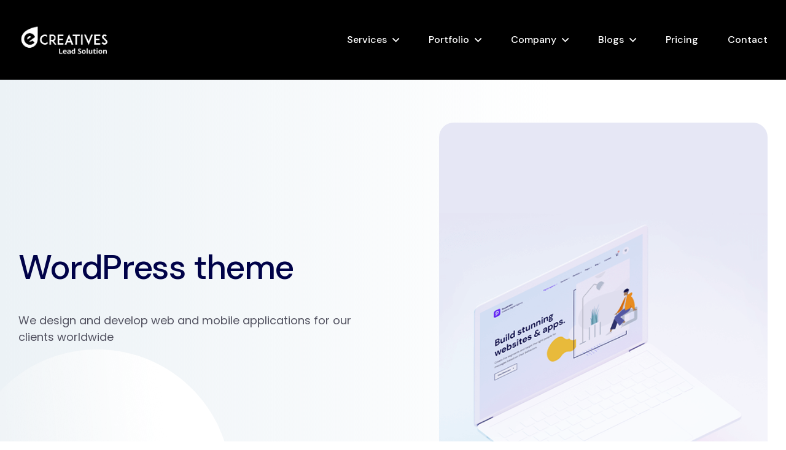

--- FILE ---
content_type: text/html; charset=UTF-8
request_url: https://e-creatives.com/case-study/wordpress-theme/
body_size: 14935
content:
<!doctype html>
<html dir="ltr" lang="en" prefix="og: https://ogp.me/ns#">
<head>
    <meta charset="UTF-8">
    <meta name="viewport" content="width=device-width, initial-scale=1">
        <meta name="theme-style-mode" content="0">
    <link rel="profile" href="https://gmpg.org/xfn/11">
    <title>WordPress theme - e-Creatives</title>

		<!-- All in One SEO 4.9.3 - aioseo.com -->
	<meta name="description" content="Featured Case Study Los Marineros Donec metus lorem, vulputate at sapien sit amet, auctor iaculis lorem. In vel hendrerit nisi. Vestibulum eget risus velit. Aliquam tristique libero at dui sodales, et placerat orci lobortis. Maecenas ipsum neque, elementum id dignissim et, imperdiet vitae mauris. Read Case Study 15 % ROI increase 36 K Monthly website" />
	<meta name="robots" content="max-image-preview:large" />
	<link rel="canonical" href="https://e-creatives.com/case-study/wordpress-theme/" />
	<meta name="generator" content="All in One SEO (AIOSEO) 4.9.3" />
		<meta property="og:locale" content="en_US" />
		<meta property="og:site_name" content="e-Creatives - Unlock Growth for Your B2B Business" />
		<meta property="og:type" content="article" />
		<meta property="og:title" content="WordPress theme - e-Creatives" />
		<meta property="og:description" content="Featured Case Study Los Marineros Donec metus lorem, vulputate at sapien sit amet, auctor iaculis lorem. In vel hendrerit nisi. Vestibulum eget risus velit. Aliquam tristique libero at dui sodales, et placerat orci lobortis. Maecenas ipsum neque, elementum id dignissim et, imperdiet vitae mauris. Read Case Study 15 % ROI increase 36 K Monthly website" />
		<meta property="og:url" content="https://e-creatives.com/case-study/wordpress-theme/" />
		<meta property="article:published_time" content="2021-09-21T07:54:21+00:00" />
		<meta property="article:modified_time" content="2023-08-02T16:34:13+00:00" />
		<meta name="twitter:card" content="summary_large_image" />
		<meta name="twitter:title" content="WordPress theme - e-Creatives" />
		<meta name="twitter:description" content="Featured Case Study Los Marineros Donec metus lorem, vulputate at sapien sit amet, auctor iaculis lorem. In vel hendrerit nisi. Vestibulum eget risus velit. Aliquam tristique libero at dui sodales, et placerat orci lobortis. Maecenas ipsum neque, elementum id dignissim et, imperdiet vitae mauris. Read Case Study 15 % ROI increase 36 K Monthly website" />
		<script type="application/ld+json" class="aioseo-schema">
			{"@context":"https:\/\/schema.org","@graph":[{"@type":"BreadcrumbList","@id":"https:\/\/e-creatives.com\/case-study\/wordpress-theme\/#breadcrumblist","itemListElement":[{"@type":"ListItem","@id":"https:\/\/e-creatives.com#listItem","position":1,"name":"Home","item":"https:\/\/e-creatives.com","nextItem":{"@type":"ListItem","@id":"https:\/\/e-creatives.com\/case-study\/#listItem","name":"Case Study"}},{"@type":"ListItem","@id":"https:\/\/e-creatives.com\/case-study\/#listItem","position":2,"name":"Case Study","item":"https:\/\/e-creatives.com\/case-study\/","nextItem":{"@type":"ListItem","@id":"https:\/\/e-creatives.com\/case-study-cat\/design\/#listItem","name":"Design"},"previousItem":{"@type":"ListItem","@id":"https:\/\/e-creatives.com#listItem","name":"Home"}},{"@type":"ListItem","@id":"https:\/\/e-creatives.com\/case-study-cat\/design\/#listItem","position":3,"name":"Design","item":"https:\/\/e-creatives.com\/case-study-cat\/design\/","nextItem":{"@type":"ListItem","@id":"https:\/\/e-creatives.com\/case-study\/wordpress-theme\/#listItem","name":"WordPress theme"},"previousItem":{"@type":"ListItem","@id":"https:\/\/e-creatives.com\/case-study\/#listItem","name":"Case Study"}},{"@type":"ListItem","@id":"https:\/\/e-creatives.com\/case-study\/wordpress-theme\/#listItem","position":4,"name":"WordPress theme","previousItem":{"@type":"ListItem","@id":"https:\/\/e-creatives.com\/case-study-cat\/design\/#listItem","name":"Design"}}]},{"@type":"Organization","@id":"https:\/\/e-creatives.com\/#organization","name":"e-Creatives","description":"Unlock Growth for Your B2B Business","url":"https:\/\/e-creatives.com\/"},{"@type":"WebPage","@id":"https:\/\/e-creatives.com\/case-study\/wordpress-theme\/#webpage","url":"https:\/\/e-creatives.com\/case-study\/wordpress-theme\/","name":"WordPress theme - e-Creatives","description":"Featured Case Study Los Marineros Donec metus lorem, vulputate at sapien sit amet, auctor iaculis lorem. In vel hendrerit nisi. Vestibulum eget risus velit. Aliquam tristique libero at dui sodales, et placerat orci lobortis. Maecenas ipsum neque, elementum id dignissim et, imperdiet vitae mauris. Read Case Study 15 % ROI increase 36 K Monthly website","inLanguage":"en","isPartOf":{"@id":"https:\/\/e-creatives.com\/#website"},"breadcrumb":{"@id":"https:\/\/e-creatives.com\/case-study\/wordpress-theme\/#breadcrumblist"},"image":{"@type":"ImageObject","url":"https:\/\/e-creatives.com\/wp-content\/uploads\/2021\/09\/project-12.png","@id":"https:\/\/e-creatives.com\/case-study\/wordpress-theme\/#mainImage","width":600,"height":700},"primaryImageOfPage":{"@id":"https:\/\/e-creatives.com\/case-study\/wordpress-theme\/#mainImage"},"datePublished":"2021-09-21T07:54:21+00:00","dateModified":"2023-08-02T16:34:13+00:00"},{"@type":"WebSite","@id":"https:\/\/e-creatives.com\/#website","url":"https:\/\/e-creatives.com\/","name":"e-Creatives","description":"Unlock Growth for Your B2B Business","inLanguage":"en","publisher":{"@id":"https:\/\/e-creatives.com\/#organization"}}]}
		</script>
		<!-- All in One SEO -->

<link rel='dns-prefetch' href='//www.googletagmanager.com' />
<link rel='dns-prefetch' href='//fonts.googleapis.com' />
<link rel="alternate" type="application/rss+xml" title="e-Creatives &raquo; Feed" href="https://e-creatives.com/feed/" />
<link rel="alternate" type="application/rss+xml" title="e-Creatives &raquo; Comments Feed" href="https://e-creatives.com/comments/feed/" />
<link rel="alternate" title="oEmbed (JSON)" type="application/json+oembed" href="https://e-creatives.com/wp-json/oembed/1.0/embed?url=https%3A%2F%2Fe-creatives.com%2Fcase-study%2Fwordpress-theme%2F" />
<link rel="alternate" title="oEmbed (XML)" type="text/xml+oembed" href="https://e-creatives.com/wp-json/oembed/1.0/embed?url=https%3A%2F%2Fe-creatives.com%2Fcase-study%2Fwordpress-theme%2F&#038;format=xml" />
		<!-- This site uses the Google Analytics by MonsterInsights plugin v9.11.1 - Using Analytics tracking - https://www.monsterinsights.com/ -->
		<!-- Note: MonsterInsights is not currently configured on this site. The site owner needs to authenticate with Google Analytics in the MonsterInsights settings panel. -->
					<!-- No tracking code set -->
				<!-- / Google Analytics by MonsterInsights -->
		<style id='wp-img-auto-sizes-contain-inline-css'>
img:is([sizes=auto i],[sizes^="auto," i]){contain-intrinsic-size:3000px 1500px}
/*# sourceURL=wp-img-auto-sizes-contain-inline-css */
</style>
<style id='wp-emoji-styles-inline-css'>

	img.wp-smiley, img.emoji {
		display: inline !important;
		border: none !important;
		box-shadow: none !important;
		height: 1em !important;
		width: 1em !important;
		margin: 0 0.07em !important;
		vertical-align: -0.1em !important;
		background: none !important;
		padding: 0 !important;
	}
/*# sourceURL=wp-emoji-styles-inline-css */
</style>
<style id='classic-theme-styles-inline-css'>
/*! This file is auto-generated */
.wp-block-button__link{color:#fff;background-color:#32373c;border-radius:9999px;box-shadow:none;text-decoration:none;padding:calc(.667em + 2px) calc(1.333em + 2px);font-size:1.125em}.wp-block-file__button{background:#32373c;color:#fff;text-decoration:none}
/*# sourceURL=/wp-includes/css/classic-themes.min.css */
</style>
<link rel='stylesheet' id='aioseo/css/src/vue/standalone/blocks/table-of-contents/global.scss-css' href='https://e-creatives.com/wp-content/plugins/all-in-one-seo-pack/dist/Lite/assets/css/table-of-contents/global.e90f6d47.css?ver=4.9.3' media='all' />
<style id='global-styles-inline-css'>
:root{--wp--preset--aspect-ratio--square: 1;--wp--preset--aspect-ratio--4-3: 4/3;--wp--preset--aspect-ratio--3-4: 3/4;--wp--preset--aspect-ratio--3-2: 3/2;--wp--preset--aspect-ratio--2-3: 2/3;--wp--preset--aspect-ratio--16-9: 16/9;--wp--preset--aspect-ratio--9-16: 9/16;--wp--preset--color--black: #000000;--wp--preset--color--cyan-bluish-gray: #abb8c3;--wp--preset--color--white: #ffffff;--wp--preset--color--pale-pink: #f78da7;--wp--preset--color--vivid-red: #cf2e2e;--wp--preset--color--luminous-vivid-orange: #ff6900;--wp--preset--color--luminous-vivid-amber: #fcb900;--wp--preset--color--light-green-cyan: #7bdcb5;--wp--preset--color--vivid-green-cyan: #00d084;--wp--preset--color--pale-cyan-blue: #8ed1fc;--wp--preset--color--vivid-cyan-blue: #0693e3;--wp--preset--color--vivid-purple: #9b51e0;--wp--preset--color--abstrak-primary: #5956E9;--wp--preset--color--abstrak-secondary: #6865FF;--wp--preset--color--abstrak-tertiary: #C75C6F;--wp--preset--color--abstrak-white: #ffffff;--wp--preset--color--abstrak-dark: #27272E;--wp--preset--gradient--vivid-cyan-blue-to-vivid-purple: linear-gradient(135deg,rgb(6,147,227) 0%,rgb(155,81,224) 100%);--wp--preset--gradient--light-green-cyan-to-vivid-green-cyan: linear-gradient(135deg,rgb(122,220,180) 0%,rgb(0,208,130) 100%);--wp--preset--gradient--luminous-vivid-amber-to-luminous-vivid-orange: linear-gradient(135deg,rgb(252,185,0) 0%,rgb(255,105,0) 100%);--wp--preset--gradient--luminous-vivid-orange-to-vivid-red: linear-gradient(135deg,rgb(255,105,0) 0%,rgb(207,46,46) 100%);--wp--preset--gradient--very-light-gray-to-cyan-bluish-gray: linear-gradient(135deg,rgb(238,238,238) 0%,rgb(169,184,195) 100%);--wp--preset--gradient--cool-to-warm-spectrum: linear-gradient(135deg,rgb(74,234,220) 0%,rgb(151,120,209) 20%,rgb(207,42,186) 40%,rgb(238,44,130) 60%,rgb(251,105,98) 80%,rgb(254,248,76) 100%);--wp--preset--gradient--blush-light-purple: linear-gradient(135deg,rgb(255,206,236) 0%,rgb(152,150,240) 100%);--wp--preset--gradient--blush-bordeaux: linear-gradient(135deg,rgb(254,205,165) 0%,rgb(254,45,45) 50%,rgb(107,0,62) 100%);--wp--preset--gradient--luminous-dusk: linear-gradient(135deg,rgb(255,203,112) 0%,rgb(199,81,192) 50%,rgb(65,88,208) 100%);--wp--preset--gradient--pale-ocean: linear-gradient(135deg,rgb(255,245,203) 0%,rgb(182,227,212) 50%,rgb(51,167,181) 100%);--wp--preset--gradient--electric-grass: linear-gradient(135deg,rgb(202,248,128) 0%,rgb(113,206,126) 100%);--wp--preset--gradient--midnight: linear-gradient(135deg,rgb(2,3,129) 0%,rgb(40,116,252) 100%);--wp--preset--gradient--purple-to-yellow: linear-gradient(160deg, #D1D1E4 0%, #EEEADD 100%);--wp--preset--gradient--yellow-to-purple: linear-gradient(160deg, #EEEADD 0%, #D1D1E4 100%);--wp--preset--gradient--green-to-yellow: linear-gradient(160deg, #D1E4DD 0%, #EEEADD 100%);--wp--preset--gradient--yellow-to-green: linear-gradient(160deg, #EEEADD 0%, #D1E4DD 100%);--wp--preset--gradient--red-to-yellow: linear-gradient(160deg, #E4D1D1 0%, #EEEADD 100%);--wp--preset--gradient--yellow-to-red: linear-gradient(160deg, #EEEADD 0%, #E4D1D1 100%);--wp--preset--gradient--purple-to-red: linear-gradient(160deg, #D1D1E4 0%, #E4D1D1 100%);--wp--preset--gradient--red-to-purple: linear-gradient(160deg, #E4D1D1 0%, #D1D1E4 100%);--wp--preset--font-size--small: 12px;--wp--preset--font-size--medium: 20px;--wp--preset--font-size--large: 36px;--wp--preset--font-size--x-large: 42px;--wp--preset--font-size--normal: 16px;--wp--preset--font-size--huge: 50px;--wp--preset--spacing--20: 0.44rem;--wp--preset--spacing--30: 0.67rem;--wp--preset--spacing--40: 1rem;--wp--preset--spacing--50: 1.5rem;--wp--preset--spacing--60: 2.25rem;--wp--preset--spacing--70: 3.38rem;--wp--preset--spacing--80: 5.06rem;--wp--preset--shadow--natural: 6px 6px 9px rgba(0, 0, 0, 0.2);--wp--preset--shadow--deep: 12px 12px 50px rgba(0, 0, 0, 0.4);--wp--preset--shadow--sharp: 6px 6px 0px rgba(0, 0, 0, 0.2);--wp--preset--shadow--outlined: 6px 6px 0px -3px rgb(255, 255, 255), 6px 6px rgb(0, 0, 0);--wp--preset--shadow--crisp: 6px 6px 0px rgb(0, 0, 0);}:where(.is-layout-flex){gap: 0.5em;}:where(.is-layout-grid){gap: 0.5em;}body .is-layout-flex{display: flex;}.is-layout-flex{flex-wrap: wrap;align-items: center;}.is-layout-flex > :is(*, div){margin: 0;}body .is-layout-grid{display: grid;}.is-layout-grid > :is(*, div){margin: 0;}:where(.wp-block-columns.is-layout-flex){gap: 2em;}:where(.wp-block-columns.is-layout-grid){gap: 2em;}:where(.wp-block-post-template.is-layout-flex){gap: 1.25em;}:where(.wp-block-post-template.is-layout-grid){gap: 1.25em;}.has-black-color{color: var(--wp--preset--color--black) !important;}.has-cyan-bluish-gray-color{color: var(--wp--preset--color--cyan-bluish-gray) !important;}.has-white-color{color: var(--wp--preset--color--white) !important;}.has-pale-pink-color{color: var(--wp--preset--color--pale-pink) !important;}.has-vivid-red-color{color: var(--wp--preset--color--vivid-red) !important;}.has-luminous-vivid-orange-color{color: var(--wp--preset--color--luminous-vivid-orange) !important;}.has-luminous-vivid-amber-color{color: var(--wp--preset--color--luminous-vivid-amber) !important;}.has-light-green-cyan-color{color: var(--wp--preset--color--light-green-cyan) !important;}.has-vivid-green-cyan-color{color: var(--wp--preset--color--vivid-green-cyan) !important;}.has-pale-cyan-blue-color{color: var(--wp--preset--color--pale-cyan-blue) !important;}.has-vivid-cyan-blue-color{color: var(--wp--preset--color--vivid-cyan-blue) !important;}.has-vivid-purple-color{color: var(--wp--preset--color--vivid-purple) !important;}.has-black-background-color{background-color: var(--wp--preset--color--black) !important;}.has-cyan-bluish-gray-background-color{background-color: var(--wp--preset--color--cyan-bluish-gray) !important;}.has-white-background-color{background-color: var(--wp--preset--color--white) !important;}.has-pale-pink-background-color{background-color: var(--wp--preset--color--pale-pink) !important;}.has-vivid-red-background-color{background-color: var(--wp--preset--color--vivid-red) !important;}.has-luminous-vivid-orange-background-color{background-color: var(--wp--preset--color--luminous-vivid-orange) !important;}.has-luminous-vivid-amber-background-color{background-color: var(--wp--preset--color--luminous-vivid-amber) !important;}.has-light-green-cyan-background-color{background-color: var(--wp--preset--color--light-green-cyan) !important;}.has-vivid-green-cyan-background-color{background-color: var(--wp--preset--color--vivid-green-cyan) !important;}.has-pale-cyan-blue-background-color{background-color: var(--wp--preset--color--pale-cyan-blue) !important;}.has-vivid-cyan-blue-background-color{background-color: var(--wp--preset--color--vivid-cyan-blue) !important;}.has-vivid-purple-background-color{background-color: var(--wp--preset--color--vivid-purple) !important;}.has-black-border-color{border-color: var(--wp--preset--color--black) !important;}.has-cyan-bluish-gray-border-color{border-color: var(--wp--preset--color--cyan-bluish-gray) !important;}.has-white-border-color{border-color: var(--wp--preset--color--white) !important;}.has-pale-pink-border-color{border-color: var(--wp--preset--color--pale-pink) !important;}.has-vivid-red-border-color{border-color: var(--wp--preset--color--vivid-red) !important;}.has-luminous-vivid-orange-border-color{border-color: var(--wp--preset--color--luminous-vivid-orange) !important;}.has-luminous-vivid-amber-border-color{border-color: var(--wp--preset--color--luminous-vivid-amber) !important;}.has-light-green-cyan-border-color{border-color: var(--wp--preset--color--light-green-cyan) !important;}.has-vivid-green-cyan-border-color{border-color: var(--wp--preset--color--vivid-green-cyan) !important;}.has-pale-cyan-blue-border-color{border-color: var(--wp--preset--color--pale-cyan-blue) !important;}.has-vivid-cyan-blue-border-color{border-color: var(--wp--preset--color--vivid-cyan-blue) !important;}.has-vivid-purple-border-color{border-color: var(--wp--preset--color--vivid-purple) !important;}.has-vivid-cyan-blue-to-vivid-purple-gradient-background{background: var(--wp--preset--gradient--vivid-cyan-blue-to-vivid-purple) !important;}.has-light-green-cyan-to-vivid-green-cyan-gradient-background{background: var(--wp--preset--gradient--light-green-cyan-to-vivid-green-cyan) !important;}.has-luminous-vivid-amber-to-luminous-vivid-orange-gradient-background{background: var(--wp--preset--gradient--luminous-vivid-amber-to-luminous-vivid-orange) !important;}.has-luminous-vivid-orange-to-vivid-red-gradient-background{background: var(--wp--preset--gradient--luminous-vivid-orange-to-vivid-red) !important;}.has-very-light-gray-to-cyan-bluish-gray-gradient-background{background: var(--wp--preset--gradient--very-light-gray-to-cyan-bluish-gray) !important;}.has-cool-to-warm-spectrum-gradient-background{background: var(--wp--preset--gradient--cool-to-warm-spectrum) !important;}.has-blush-light-purple-gradient-background{background: var(--wp--preset--gradient--blush-light-purple) !important;}.has-blush-bordeaux-gradient-background{background: var(--wp--preset--gradient--blush-bordeaux) !important;}.has-luminous-dusk-gradient-background{background: var(--wp--preset--gradient--luminous-dusk) !important;}.has-pale-ocean-gradient-background{background: var(--wp--preset--gradient--pale-ocean) !important;}.has-electric-grass-gradient-background{background: var(--wp--preset--gradient--electric-grass) !important;}.has-midnight-gradient-background{background: var(--wp--preset--gradient--midnight) !important;}.has-small-font-size{font-size: var(--wp--preset--font-size--small) !important;}.has-medium-font-size{font-size: var(--wp--preset--font-size--medium) !important;}.has-large-font-size{font-size: var(--wp--preset--font-size--large) !important;}.has-x-large-font-size{font-size: var(--wp--preset--font-size--x-large) !important;}
:where(.wp-block-post-template.is-layout-flex){gap: 1.25em;}:where(.wp-block-post-template.is-layout-grid){gap: 1.25em;}
:where(.wp-block-term-template.is-layout-flex){gap: 1.25em;}:where(.wp-block-term-template.is-layout-grid){gap: 1.25em;}
:where(.wp-block-columns.is-layout-flex){gap: 2em;}:where(.wp-block-columns.is-layout-grid){gap: 2em;}
:root :where(.wp-block-pullquote){font-size: 1.5em;line-height: 1.6;}
/*# sourceURL=global-styles-inline-css */
</style>
<link rel='stylesheet' id='contact-form-7-css' href='https://e-creatives.com/wp-content/plugins/contact-form-7/includes/css/styles.css?ver=6.1.4' media='all' />
<link rel='stylesheet' id='woocommerce-layout-css' href='https://e-creatives.com/wp-content/plugins/woocommerce/assets/css/woocommerce-layout.css?ver=10.4.3' media='all' />
<link rel='stylesheet' id='woocommerce-smallscreen-css' href='https://e-creatives.com/wp-content/plugins/woocommerce/assets/css/woocommerce-smallscreen.css?ver=10.4.3' media='only screen and (max-width: 768px)' />
<link rel='stylesheet' id='woocommerce-general-css' href='https://e-creatives.com/wp-content/plugins/woocommerce/assets/css/woocommerce.css?ver=10.4.3' media='all' />
<style id='woocommerce-inline-inline-css'>
.woocommerce form .form-row .required { visibility: visible; }
/*# sourceURL=woocommerce-inline-inline-css */
</style>
<link rel='stylesheet' id='bootstrap-css' href='https://e-creatives.com/wp-content/themes/abstrak/assets/css/vendor/bootstrap.min.css?ver=1.4.8' media='all' />
<link rel='stylesheet' id='font-awesome-css' href='https://e-creatives.com/wp-content/themes/abstrak/assets/css/vendor/font-awesome.css?ver=1.4.8' media='all' />
<link rel='stylesheet' id='sal-css' href='https://e-creatives.com/wp-content/themes/abstrak/assets/css/vendor/sal.css?ver=1.4.8' media='all' />
<link rel='stylesheet' id='aos-css' href='https://e-creatives.com/wp-content/themes/abstrak/assets/css/vendor/aos.css?ver=1.4.8' media='all' />
<link rel='stylesheet' id='magnific-popup-css' href='https://e-creatives.com/wp-content/themes/abstrak/assets/css/vendor/magnific-popup.css?ver=1.4.8' media='all' />
<link rel='stylesheet' id='abstrak-gfonts-css' href='https://fonts.googleapis.com/css?family=Poppins%3Awght%400%2C300%3B0%2C400%3B0%2C500%3B0%2C600%3B0%2C700%3B0%2C800%3B0%2C900%3B1%2C700%26display%3Dswap%7CDM+Sans%3A0%2C400%3B0%2C500%3B0%2C700%3B1%2C400%3B1%2C500%3B1%2C700&#038;subset=latin%2Clatin-ext&#038;ver=1.4.8' media='all' />
<link rel='stylesheet' id='abstrak-app-css' href='https://e-creatives.com/wp-content/themes/abstrak/assets/css/app.css?ver=1.4.8' media='all' />
<link rel='stylesheet' id='abstrak-woocommerce-css' href='https://e-creatives.com/wp-content/themes/abstrak/assets/css/woocommerce.css?ver=1.4.8' media='all' />
<link rel='stylesheet' id='abstrak-style-css' href='https://e-creatives.com/wp-content/themes/abstrak/style.css?ver=6.9' media='all' />
<link rel='stylesheet' id='slick-css' href='https://e-creatives.com/wp-content/themes/abstrak/assets/css/vendor/slick.css?ver=1.4.8' media='all' />
<link rel='stylesheet' id='slick-theme-css' href='https://e-creatives.com/wp-content/themes/abstrak/assets/css/vendor/slick-theme.css?ver=1.4.8' media='all' />
<link rel='stylesheet' id='odometer-css' href='https://e-creatives.com/wp-content/themes/abstrak/assets/css/vendor/odometer-theme-default.css?ver=1.4.8' media='all' />
<link rel='stylesheet' id='elementor-icons-css' href='https://e-creatives.com/wp-content/plugins/elementor/assets/lib/eicons/css/elementor-icons.min.css?ver=5.47.0' media='all' />
<link rel='stylesheet' id='elementor-frontend-css' href='https://e-creatives.com/wp-content/plugins/elementor/assets/css/frontend.min.css?ver=3.35.0' media='all' />
<link rel='stylesheet' id='elementor-post-6-css' href='https://e-creatives.com/wp-content/uploads/elementor/css/post-6.css?ver=1770042392' media='all' />
<link rel='stylesheet' id='widget-image-css' href='https://e-creatives.com/wp-content/plugins/elementor/assets/css/widget-image.min.css?ver=3.35.0' media='all' />
<link rel='stylesheet' id='elementor-post-458-css' href='https://e-creatives.com/wp-content/uploads/elementor/css/post-458.css?ver=1770068117' media='all' />
<script src="https://e-creatives.com/wp-includes/js/jquery/jquery.min.js?ver=3.7.1" id="jquery-core-js"></script>
<script src="https://e-creatives.com/wp-includes/js/jquery/jquery-migrate.min.js?ver=3.4.1" id="jquery-migrate-js"></script>
<script src="https://e-creatives.com/wp-content/plugins/woocommerce/assets/js/jquery-blockui/jquery.blockUI.min.js?ver=2.7.0-wc.10.4.3" id="wc-jquery-blockui-js" defer data-wp-strategy="defer"></script>
<script id="wc-add-to-cart-js-extra">
var wc_add_to_cart_params = {"ajax_url":"/wp-admin/admin-ajax.php","wc_ajax_url":"/?wc-ajax=%%endpoint%%","i18n_view_cart":"View cart","cart_url":"https://e-creatives.com","is_cart":"","cart_redirect_after_add":"no"};
//# sourceURL=wc-add-to-cart-js-extra
</script>
<script type="text/javascript" src="https://e-creatives.com/wp-content/plugins/woocommerce/assets/js/frontend/add-to-cart.min.js?ver=10.4.3" defer="defer"></script>
<script src="https://e-creatives.com/wp-content/plugins/woocommerce/assets/js/js-cookie/js.cookie.min.js?ver=2.1.4-wc.10.4.3" id="wc-js-cookie-js" defer data-wp-strategy="defer"></script>
<script id="woocommerce-js-extra">
var woocommerce_params = {"ajax_url":"/wp-admin/admin-ajax.php","wc_ajax_url":"/?wc-ajax=%%endpoint%%","i18n_password_show":"Show password","i18n_password_hide":"Hide password"};
//# sourceURL=woocommerce-js-extra
</script>
<script type="text/javascript" src="https://e-creatives.com/wp-content/plugins/woocommerce/assets/js/frontend/woocommerce.min.js?ver=10.4.3" defer="defer"></script>
<script type="text/javascript" src="https://e-creatives.com/wp-content/themes/abstrak/assets/js/vendor/sal.js?ver=1.4.8" defer="defer"></script>
<script src="https://e-creatives.com/wp-content/themes/abstrak/assets/js/vendor/aos.js?ver=1.4.8" id="aos-js"></script>
<script type="text/javascript" src="https://e-creatives.com/wp-content/themes/abstrak/assets/js/vendor/jquery.magnific-popup.min.js?ver=1.4.8" defer="defer"></script>
<script type="text/javascript" src="https://e-creatives.com/wp-content/themes/abstrak/assets/js/vendor/jquery.countdown.min.js?ver=1.4.8" defer="defer"></script>
<script type="text/javascript" src="https://e-creatives.com/wp-content/themes/abstrak/assets/js/vendor/tilt.js?ver=1.4.8" defer="defer"></script>

<!-- Google tag (gtag.js) snippet added by Site Kit -->
<!-- Google Analytics snippet added by Site Kit -->
<script src="https://www.googletagmanager.com/gtag/js?id=G-1RRXWDMY6D" id="google_gtagjs-js" async></script>
<script id="google_gtagjs-js-after">
window.dataLayer = window.dataLayer || [];function gtag(){dataLayer.push(arguments);}
gtag("set","linker",{"domains":["e-creatives.com"]});
gtag("js", new Date());
gtag("set", "developer_id.dZTNiMT", true);
gtag("config", "G-1RRXWDMY6D");
//# sourceURL=google_gtagjs-js-after
</script>
<link rel="https://api.w.org/" href="https://e-creatives.com/wp-json/" /><link rel="alternate" title="JSON" type="application/json" href="https://e-creatives.com/wp-json/wp/v2/axil-case-study/458" /><link rel="EditURI" type="application/rsd+xml" title="RSD" href="https://e-creatives.com/xmlrpc.php?rsd" />
<meta name="generator" content="WordPress 6.9" />
<meta name="generator" content="WooCommerce 10.4.3" />
<link rel='shortlink' href='https://e-creatives.com/?p=458' />
<meta name="generator" content="Redux 4.5.10" /><meta name="generator" content="Site Kit by Google 1.171.0" />         
    <style type="text/css">                                .axil-header, .ax-header, .haeder-default.sticky, ul.mainmenu li.has-dropdown ul.axil-submenu { background-color :#000000 !important; }                

        .mainmenu-nav ul.mainmenu > li > a, .mainmenu-nav ul li, .mainmenu-nav ul.mainmenu > li.menu-item-has-children .axil-submenu li a, .mainmenu-nav ul.mainmenu > li.megamenu-wrapper .megamenu-sub-menu .megamenu-item .axil-vertical-nav .vertical-nav-item a, .mainmenu-nav ul.mainmenu > li.megamenu-wrapper .megamenu-sub-menu .megamenu-item .axil-vertical-nav .vertical-nav-item a.hover-flip-item-wrapper span::before { color :#ffffff !important; }



        .mainmenu-nav ul.mainmenu > li > a:hover, .mainmenu-nav ul.mainmenu > li.menu-item-has-children .axil-submenu li:hover > a, .mainmenu-nav ul.mainmenu > li.megamenu-wrapper .megamenu-sub-menu .megamenu-item .axil-vertical-nav .vertical-nav-item a.hover-flip-item-wrapper span::after, .mainmenu-nav ul.mainmenu > li.megamenu-wrapper .megamenu-sub-menu .megamenu-item .axil-vertical-nav .vertical-nav-item.active a, .mainmenu-nav ul.mainmenu > li.megamenu-wrapper .megamenu-sub-menu .megamenu-item .axil-vertical-nav .vertical-nav-item.active a.hover-flip-item-wrapper span::before { color :#8224e3 !important; }



        .active-dark-mode .mainmenu li a::before { background :#ffffff !important; }        .mainmenu-nav ul.mainmenu > li > a::after { color :#ffffff !important; }

        
        .mainmenu > li > a::before { background :#8224e3 !important; }        .mainmenu > .menu-item-has-children .axil-submenu li a::after { background :#8224e3 !important; }                                        
                :root { --color-rose:#ffffff; }        :root { --color-accent1:#ffffff; }        :root { --color-accent2:#8224e3; }
                                
                        .axil-footer-area { background-color :#0a0303; }        .footer-widget .widget-title,.footer-newsletter .title { color :#ffffff; }        
        .footer-widget, .footer-widget p, .footer-copyright .copyright-text, .footer-widget ul li { color :#ffffff; }
 .footer-dark .footer-copyright .copyright-text, .footer-dark .footer-copyright .copyright-text, .footer-dark .footer-widget ul li { color :#ffffff; }

        .footer-bottom .footer-copyright .copyright-text a, .widget.widget_pages ul li a, .widget.widget_meta ul li a, .widget.widget_recent_comments ul li a, .widget.widget_recent_entries ul li a, .widget.widget_nav_menu ul li a { color :#ffffff; }
        .footer-bottom .footer-copyright .copyright-text a:hover, .widget.widget_pages ul li a:hover, .widget.widget_meta ul li a:hover, .widget.widget_recent_comments ul li a:hover, .widget.widget_recent_entries ul li a:hover, .widget.widget_nav_menu ul li a:hover { color :#ffffff; }
        .axil-footer-widget .inner ul li a, .copyright-default .quick-link li a,.footer-bottom-link ul li a { color :#ffffff; }        .footer-widget-item ul li a:hover, .footer-widget-item ul.menu li a:hover, .copyright-default .quick-contact ul li a:hover, .copyright a:hover, .copyright-area .mainmenu li a:hover, .copyright-area .copyright-right p a:hover, .copyright-default p a:hover, .axil-footer-widget .inner ul li a:hover,.footer-bottom-link ul li a:hover   { color :#ffffff; } 
        .footer-dark .axil-footer-widget .inner ul li a, .footer-dark .copyright-default .quick-link li a, .footer-dark .footer-bottom-link ul li a { color :#ffffff; }
        .footer-dark .footer-widget-item ul li a:hover, .footer-dark .footer-widget-item ul.menu li a:hover, .footer-dark .copyright-default .quick-contact ul li a:hover, .footer-dark .copyright a:hover, .copyright-area .mainmenu li a:hover, .footer-dark .copyright-area .copyright-right p a:hover, .footer-dark .copyright-default p a:hover, .footer-dark .axil-footer-widget .inner ul li a:hover, .footer-dark .footer-bottom-link ul li a:hover   { color :#ffffff; }



        ul.social-icon li a:hover { color :#ffffff; }        .footer-bottom { border-color :#ffffff; }        .footer-area { background :#0a0303; }        
        ul.social-icon li a:hover { color :#ffffff; }            
             .banner .banner-content .axil-btn { box-shadow: 0 44px 84px -24px #5956E9; }

        </style>
	<noscript><style>.woocommerce-product-gallery{ opacity: 1 !important; }</style></noscript>
	<meta name="generator" content="Elementor 3.35.0; features: additional_custom_breakpoints; settings: css_print_method-external, google_font-enabled, font_display-swap">
			<style>
				.e-con.e-parent:nth-of-type(n+4):not(.e-lazyloaded):not(.e-no-lazyload),
				.e-con.e-parent:nth-of-type(n+4):not(.e-lazyloaded):not(.e-no-lazyload) * {
					background-image: none !important;
				}
				@media screen and (max-height: 1024px) {
					.e-con.e-parent:nth-of-type(n+3):not(.e-lazyloaded):not(.e-no-lazyload),
					.e-con.e-parent:nth-of-type(n+3):not(.e-lazyloaded):not(.e-no-lazyload) * {
						background-image: none !important;
					}
				}
				@media screen and (max-height: 640px) {
					.e-con.e-parent:nth-of-type(n+2):not(.e-lazyloaded):not(.e-no-lazyload),
					.e-con.e-parent:nth-of-type(n+2):not(.e-lazyloaded):not(.e-no-lazyload) * {
						background-image: none !important;
					}
				}
			</style>
			<link rel="icon" href="https://e-creatives.com/wp-content/uploads/2023/08/cropped-e-creatives.faviocn-32x32.jpg" sizes="32x32" />
<link rel="icon" href="https://e-creatives.com/wp-content/uploads/2023/08/cropped-e-creatives.faviocn-192x192.jpg" sizes="192x192" />
<link rel="apple-touch-icon" href="https://e-creatives.com/wp-content/uploads/2023/08/cropped-e-creatives.faviocn-180x180.jpg" />
<meta name="msapplication-TileImage" content="https://e-creatives.com/wp-content/uploads/2023/08/cropped-e-creatives.faviocn-270x270.jpg" />
</head>

<body class="wp-singular axil-case-study-template axil-case-study-template-elementor_header_footer single single-axil-case-study postid-458 wp-embed-responsive wp-theme-abstrak theme-abstrak woocommerce-no-js axil-case-study-wordpress-theme active-light-mode sticky-header elementor-default elementor-template-full-width elementor-kit-6 elementor-page elementor-page-458">
<div id="main-wrapper" class="main-wrapper">
<header class="header axil-header header-style-4">
    <div id="axil-sticky-placeholder"></div>
    <div class="axil-mainmenu">
        <div class="container">
            <div class="header-navbar">
               <div class="header-logo">
                                        <a href="https://e-creatives.com/"
                       title="e-Creatives" rel="home">

                              
                                                      
                                    <img src="https://e-creatives.com/wp-content/uploads/2023/08/e-creatives-logo.png" alt="e-Creatives">
                                 

                        
                    </a>
                            </div>
                <div class="header-main-nav" id="mobilemenu-popup">
                 <div class="d-block d-lg-none">
                    <div class="mobile-nav-header">
                        <div class="mobile-nav-logo">
                            <a href="https://e-creatives.com/">
                              <img class="light-mode" src="https://e-creatives.com/wp-content/uploads/2023/08/e-Creatives.logo_.png" alt="e-Creatives">
                              <img class="dark-mode" src="https://e-creatives.com/wp-content/uploads/2023/08/e-creatives-logo.png" alt="e-Creatives">
                            </a>
                        </div>
                        <button class="mobile-menu-close" data-bs-dismiss="offcanvas"><i class="fas fa-times"></i></button>
                    </div>
                </div>
                 <nav id="sideNav" class="mainmenu-nav"><ul id="onepagemenu" class="mainmenu"><li id="menu-item-276" class="menu-item menu-item-type-custom menu-item-object-custom menu-item-has-children menu-item-276 axil-post-type-axil-case-study has-dropdown"><a href="#" class="nav-link">Services</a>
<ul class="axil-submenu department-megamenu">
	<li id="menu-item-5973" class="menu-item menu-item-type-custom menu-item-object-custom menu-item-has-children menu-item-5973 axil-post-type-axil-case-study has-dropdown"><a href="#" class="nav-link">B2B Lead Generation Services</a>
	<ul class="axil-submenu department-megamenu">
		<li id="menu-item-277" class="menu-item menu-item-type-post_type menu-item-object-page menu-item-277 axil-post-type-axil-case-study"><a href="https://e-creatives.com/services-page/" class="nav-link">Cold Email Outreach</a></li>
		<li id="menu-item-302" class="menu-item menu-item-type-post_type menu-item-object-page menu-item-302 axil-post-type-axil-case-study"><a href="https://e-creatives.com/services-two/" class="nav-link">Appointment Setting</a></li>
		<li id="menu-item-849" class="menu-item menu-item-type-post_type menu-item-object-axil_services menu-item-849 axil-post-type-axil-case-study"><a href="https://e-creatives.com/services/video-production/" class="nav-link">Sales Development</a></li>
	</ul>
</li>
	<li id="menu-item-5982" class="menu-item menu-item-type-custom menu-item-object-custom menu-item-has-children menu-item-5982 axil-post-type-axil-case-study has-dropdown"><a href="#" class="nav-link">Brand Identity</a>
	<ul class="axil-submenu department-megamenu">
		<li id="menu-item-5983" class="menu-item menu-item-type-post_type menu-item-object-page menu-item-5983 axil-post-type-axil-case-study"><a href="https://e-creatives.com/services-page/" class="nav-link">Graphic Design</a></li>
		<li id="menu-item-5984" class="menu-item menu-item-type-post_type menu-item-object-page menu-item-5984 axil-post-type-axil-case-study"><a href="https://e-creatives.com/services-two/" class="nav-link">Website Design</a></li>
	</ul>
</li>
	<li id="menu-item-5985" class="menu-item menu-item-type-custom menu-item-object-custom menu-item-has-children menu-item-5985 axil-post-type-axil-case-study has-dropdown"><a href="#" class="nav-link">Production</a>
	<ul class="axil-submenu department-megamenu">
		<li id="menu-item-5986" class="menu-item menu-item-type-post_type menu-item-object-page menu-item-5986 axil-post-type-axil-case-study"><a href="https://e-creatives.com/services-page/" class="nav-link">Videography</a></li>
		<li id="menu-item-5987" class="menu-item menu-item-type-post_type menu-item-object-page menu-item-5987 axil-post-type-axil-case-study"><a href="https://e-creatives.com/services-two/" class="nav-link">Photoghraphy</a></li>
	</ul>
</li>
</ul>
</li>
<li id="menu-item-335" class="menu-item menu-item-type-custom menu-item-object-custom menu-item-has-children menu-item-335 axil-post-type-axil-case-study has-dropdown"><a href="#" class="nav-link">Portfolio</a>
<ul class="axil-submenu department-megamenu">
	<li id="menu-item-334" class="menu-item menu-item-type-post_type menu-item-object-page menu-item-334 axil-post-type-axil-case-study"><a href="https://e-creatives.com/portfolio-two-column/" class="nav-link">Two Column</a></li>
	<li id="menu-item-788" class="menu-item menu-item-type-post_type menu-item-object-page menu-item-788 axil-post-type-axil-case-study"><a href="https://e-creatives.com/portfolio-three-column/" class="nav-link">Three Column</a></li>
	<li id="menu-item-787" class="menu-item menu-item-type-post_type menu-item-object-page menu-item-787 axil-post-type-axil-case-study"><a href="https://e-creatives.com/portfolio-four-column/" class="nav-link">Four Column</a></li>
	<li id="menu-item-785" class="menu-item menu-item-type-post_type menu-item-object-page menu-item-785 axil-post-type-axil-case-study"><a href="https://e-creatives.com/portfolio-three-column-width/" class="nav-link">Three Column Width</a></li>
	<li id="menu-item-3642" class="menu-item menu-item-type-post_type menu-item-object-page menu-item-3642 axil-post-type-axil-case-study"><a href="https://e-creatives.com/four-column-width/" class="nav-link">Four Column Width</a></li>
	<li id="menu-item-1955" class="menu-item menu-item-type-post_type menu-item-object-axil-projects menu-item-1955 axil-post-type-axil-case-study"><a href="https://e-creatives.com/projects/web-application-2/" class="nav-link">Portfolio Details</a></li>
	<li id="menu-item-243" class="menu-item menu-item-type-post_type menu-item-object-page menu-item-243 axil-post-type-axil-case-study"><a href="https://e-creatives.com/testimonial/" class="nav-link">Testimonial</a></li>
</ul>
</li>
<li id="menu-item-115" class="menu-item menu-item-type-custom menu-item-object-custom menu-item-has-children menu-item-115 axil-post-type-axil-case-study has-dropdown"><a href="#" class="nav-link">Company</a>
<ul class="axil-submenu department-megamenu">
	<li id="menu-item-119" class="menu-item menu-item-type-post_type menu-item-object-page menu-item-119 axil-post-type-axil-case-study"><a href="https://e-creatives.com/about-us/" class="nav-link">About Us</a></li>
	<li id="menu-item-3641" class="menu-item menu-item-type-post_type menu-item-object-page menu-item-3641 axil-post-type-axil-case-study"><a href="https://e-creatives.com/team-member/" class="nav-link">Team</a></li>
	<li id="menu-item-972" class="menu-item menu-item-type-post_type menu-item-object-page menu-item-972 axil-post-type-axil-case-study"><a href="https://e-creatives.com/our-clients/" class="nav-link">Our Clients</a></li>
	<li id="menu-item-267" class="menu-item menu-item-type-post_type menu-item-object-page menu-item-267 axil-post-type-axil-case-study"><a href="https://e-creatives.com/pricing/" class="nav-link">Pricing Table</a></li>
</ul>
</li>
<li id="menu-item-26" class="menu-item menu-item-type-post_type menu-item-object-page current_page_parent menu-item-has-children menu-item-26 axil-post-type-axil-case-study has-dropdown"><a href="https://e-creatives.com/blog/" class="nav-link">Blogs</a>
<ul class="axil-submenu department-megamenu">
	<li id="menu-item-840" class="menu-item menu-item-type-post_type menu-item-object-page current_page_parent menu-item-840 axil-post-type-axil-case-study"><a href="https://e-creatives.com/blog/" class="nav-link">Blogs</a></li>
	<li id="menu-item-1625" class="menu-item menu-item-type-post_type menu-item-object-post menu-item-1625 axil-post-type-axil-case-study"><a href="https://e-creatives.com/the-art-of-crafting-high-converting-cold-emails/" class="nav-link">Standard Post</a></li>
	<li id="menu-item-1626" class="menu-item menu-item-type-post_type menu-item-object-post menu-item-1626 axil-post-type-axil-case-study"><a href="https://e-creatives.com/mastering-multilingual-lead-generation-expanding-your-reach-in-global-markets/" class="nav-link">Gallery Post</a></li>
	<li id="menu-item-1627" class="menu-item menu-item-type-post_type menu-item-object-post menu-item-1627 axil-post-type-axil-case-study"><a href="https://e-creatives.com/mastering-the-lead-funnel-turning-prospects-into-customers/" class="nav-link">Video Post</a></li>
	<li id="menu-item-1628" class="menu-item menu-item-type-post_type menu-item-object-post menu-item-1628 axil-post-type-axil-case-study"><a href="https://e-creatives.com/linkedin-lead-generation-strategies-for-success/" class="nav-link">Quote Post</a></li>
	<li id="menu-item-1629" class="menu-item menu-item-type-post_type menu-item-object-post menu-item-1629 axil-post-type-axil-case-study"><a href="https://e-creatives.com/data-driven-lead-generation-making-informed-decisions/" class="nav-link">Audio Post</a></li>
</ul>
</li>
<li id="menu-item-5988" class="menu-item menu-item-type-custom menu-item-object-custom menu-item-5988 axil-post-type-axil-case-study"><a href="#" class="nav-link">Pricing</a></li>
<li id="menu-item-37" class="menu-item menu-item-type-post_type menu-item-object-page menu-item-37 axil-post-type-axil-case-study"><a href="https://e-creatives.com/contact/" class="nav-link">Contact</a></li>
</ul></nav>
                </div>
                <div class="header-action">
                    <ul class="list-unstyled">
                       
                                                   
                                                       <li class="mobile-menu-btn sidemenu-btn d-lg-none d-block">
                                <button class="btn-wrap btn-dark" data-bs-toggle="offcanvas" data-bs-target="#mobilemenu-popup">
                                    <span></span>
                                    <span></span>
                                    <span></span>
                                </button>
                            </li>
                                             </ul>
                </div>
            </div>
        </div>
    </div>
</header><div class="offcanvas offcanvas-end header-offcanvasmenu" tabindex="-1" id="offcanvasMenuRight">
    <div class="offcanvas-header">
        <button type="button" class="btn-close" data-bs-dismiss="offcanvas" aria-label="Close"></button>
    </div>
    <div class="offcanvas-body">
         
        <form  id="search-1" class="side-nav-search-form blog-search" action="https://e-creatives.com/" method="GET">
            <div class="axil-search blog-search form-group">
                <input class="search-field"  type="text"  name="s"  placeholder="Search ..." value=""/>
                <button type="submit" class="side-nav-search-btn"><i class="fal fa-search"></i></button>
            </div>
        </form>      
        <div class="row ">
                            <!-- Start Left Bar  -->
                  <div class="col-lg-5 col-xl-6">
                     
                     <div class="menu-header-main-menu-container"><ul id="menu-header-main-menu" class="main-navigation list-unstyled"><li class="menu-item menu-item-type-custom menu-item-object-custom menu-item-has-children menu-item-276"><a href="#" class="nav-link">Services</a>
<ul class="sub-menu">
	<li class="menu-item menu-item-type-custom menu-item-object-custom menu-item-has-children menu-item-5973"><a href="#" class="nav-link">B2B Lead Generation Services</a>
	<ul class="sub-menu">
		<li class="menu-item menu-item-type-post_type menu-item-object-page menu-item-277"><a href="https://e-creatives.com/services-page/" class="nav-link">Cold Email Outreach</a></li>
		<li class="menu-item menu-item-type-post_type menu-item-object-page menu-item-302"><a href="https://e-creatives.com/services-two/" class="nav-link">Appointment Setting</a></li>
		<li class="menu-item menu-item-type-post_type menu-item-object-axil_services menu-item-849"><a href="https://e-creatives.com/services/video-production/" class="nav-link">Sales Development</a></li>
	</ul>
</li>
	<li class="menu-item menu-item-type-custom menu-item-object-custom menu-item-has-children menu-item-5982"><a href="#" class="nav-link">Brand Identity</a>
	<ul class="sub-menu">
		<li class="menu-item menu-item-type-post_type menu-item-object-page menu-item-5983"><a href="https://e-creatives.com/services-page/" class="nav-link">Graphic Design</a></li>
		<li class="menu-item menu-item-type-post_type menu-item-object-page menu-item-5984"><a href="https://e-creatives.com/services-two/" class="nav-link">Website Design</a></li>
	</ul>
</li>
	<li class="menu-item menu-item-type-custom menu-item-object-custom menu-item-has-children menu-item-5985"><a href="#" class="nav-link">Production</a>
	<ul class="sub-menu">
		<li class="menu-item menu-item-type-post_type menu-item-object-page menu-item-5986"><a href="https://e-creatives.com/services-page/" class="nav-link">Videography</a></li>
		<li class="menu-item menu-item-type-post_type menu-item-object-page menu-item-5987"><a href="https://e-creatives.com/services-two/" class="nav-link">Photoghraphy</a></li>
	</ul>
</li>
</ul>
</li>
<li class="menu-item menu-item-type-custom menu-item-object-custom menu-item-has-children menu-item-335"><a href="#" class="nav-link">Portfolio</a>
<ul class="sub-menu">
	<li class="menu-item menu-item-type-post_type menu-item-object-page menu-item-334"><a href="https://e-creatives.com/portfolio-two-column/" class="nav-link">Two Column</a></li>
	<li class="menu-item menu-item-type-post_type menu-item-object-page menu-item-788"><a href="https://e-creatives.com/portfolio-three-column/" class="nav-link">Three Column</a></li>
	<li class="menu-item menu-item-type-post_type menu-item-object-page menu-item-787"><a href="https://e-creatives.com/portfolio-four-column/" class="nav-link">Four Column</a></li>
	<li class="menu-item menu-item-type-post_type menu-item-object-page menu-item-785"><a href="https://e-creatives.com/portfolio-three-column-width/" class="nav-link">Three Column Width</a></li>
	<li class="menu-item menu-item-type-post_type menu-item-object-page menu-item-3642"><a href="https://e-creatives.com/four-column-width/" class="nav-link">Four Column Width</a></li>
	<li class="menu-item menu-item-type-post_type menu-item-object-axil-projects menu-item-1955"><a href="https://e-creatives.com/projects/web-application-2/" class="nav-link">Portfolio Details</a></li>
	<li class="menu-item menu-item-type-post_type menu-item-object-page menu-item-243"><a href="https://e-creatives.com/testimonial/" class="nav-link">Testimonial</a></li>
</ul>
</li>
<li class="menu-item menu-item-type-custom menu-item-object-custom menu-item-has-children menu-item-115"><a href="#" class="nav-link">Company</a>
<ul class="sub-menu">
	<li class="menu-item menu-item-type-post_type menu-item-object-page menu-item-119"><a href="https://e-creatives.com/about-us/" class="nav-link">About Us</a></li>
	<li class="menu-item menu-item-type-post_type menu-item-object-page menu-item-3641"><a href="https://e-creatives.com/team-member/" class="nav-link">Team</a></li>
	<li class="menu-item menu-item-type-post_type menu-item-object-page menu-item-972"><a href="https://e-creatives.com/our-clients/" class="nav-link">Our Clients</a></li>
	<li class="menu-item menu-item-type-post_type menu-item-object-page menu-item-267"><a href="https://e-creatives.com/pricing/" class="nav-link">Pricing Table</a></li>
</ul>
</li>
<li class="menu-item menu-item-type-post_type menu-item-object-page current_page_parent menu-item-has-children menu-item-26"><a href="https://e-creatives.com/blog/" class="nav-link">Blogs</a>
<ul class="sub-menu">
	<li class="menu-item menu-item-type-post_type menu-item-object-page current_page_parent menu-item-840"><a href="https://e-creatives.com/blog/" class="nav-link">Blogs</a></li>
	<li class="menu-item menu-item-type-post_type menu-item-object-post menu-item-1625"><a href="https://e-creatives.com/the-art-of-crafting-high-converting-cold-emails/" class="nav-link">Standard Post</a></li>
	<li class="menu-item menu-item-type-post_type menu-item-object-post menu-item-1626"><a href="https://e-creatives.com/mastering-multilingual-lead-generation-expanding-your-reach-in-global-markets/" class="nav-link">Gallery Post</a></li>
	<li class="menu-item menu-item-type-post_type menu-item-object-post menu-item-1627"><a href="https://e-creatives.com/mastering-the-lead-funnel-turning-prospects-into-customers/" class="nav-link">Video Post</a></li>
	<li class="menu-item menu-item-type-post_type menu-item-object-post menu-item-1628"><a href="https://e-creatives.com/linkedin-lead-generation-strategies-for-success/" class="nav-link">Quote Post</a></li>
	<li class="menu-item menu-item-type-post_type menu-item-object-post menu-item-1629"><a href="https://e-creatives.com/data-driven-lead-generation-making-informed-decisions/" class="nav-link">Audio Post</a></li>
</ul>
</li>
<li class="menu-item menu-item-type-custom menu-item-object-custom menu-item-5988"><a href="#" class="nav-link">Pricing</a></li>
<li class="menu-item menu-item-type-post_type menu-item-object-page menu-item-37"><a href="https://e-creatives.com/contact/" class="nav-link">Contact</a></li>
</ul></div> 

                  
                </div>
                <!-- End Left Bar  -->
                           
            <div class="col-lg-7 col-xl-6">
                <div class="contact-info-wrap">
                    <div class="contact-inner">
                        <address class="address">
                                                            <span class="title"> Contact information </span>
                                                                                        <p class="m-b-xs-30 mid grey-dark-three">70 Gracechurch Street
London 
EC3V 0XL
United Kingdom</p>
                                                    </address>
                        <address class="address">
                                                            <span class="title"> Let's Talk. Book An Appointment. </span>
                            
                                                                                     
                                <a class="tel" href="mailto:info@e-creatives.com"><i class="fas fa-envelope"></i>info@e-creatives.com                                </a>
                                
                                                    </address>
                    </div> 
                                      </div>
            </div>
        </div>
    </div>
</div>
            <div class="breadcrum-area breadcrumb-banner single-breadcrumb">
                <div class="container">
                    <div class="row align-items-center">
                        <div class="col-lg-6">
                            <div class="section-heading heading-left" data-sal="slide-right" data-sal-duration="1000" data-sal-delay="300">
                                <h1 class="title h2">WordPress theme</h1>
                                <p>We design and develop web and mobile applications for our clients worldwide</p>
                            </div>
                        </div>
                        <div class="col-lg-6">
                                                             <div class="banner-thumbnail" data-sal="slide-up" data-sal-duration="1000" data-sal-delay="400">

                                   <img  class="paralax-image" src="https://e-creatives.com/wp-content/uploads/2021/09/project-12.png" alt="">

                                </div>
                                                    </div>
                    </div>
                </div>
                    <ul class="shape-group-8 list-unstyled">
                                                     <li class="shape shape-1 sal-animate" data-sal="slide-right" data-sal-duration="500" data-sal-delay="100">
                                <img src="https://e-creatives.com/wp-content/themes/abstrak/assets/media/others/bubble-9.png" alt="Bubble">
                            </li>
                                                                              <li class="shape shape-2 sal-animate" data-sal="slide-left" data-sal-duration="500" data-sal-delay="200">
                                <img src="http://axilthemes.com/themes/abstrak/wp-content/themes/abstrak/assets/images/banner/bubble-22.png" alt="Bubble">
                            </li>
                                                                            <li class="shape shape-3 sal-animate" data-sal="slide-up" data-sal-duration="500" data-sal-delay="300">
                                <img src="https://e-creatives.com/wp-content/themes/abstrak/assets/media/others/line-4.png" alt="Line">
                            </li>
                                        </ul>
            </div> 
     
  		<div data-elementor-type="wp-post" data-elementor-id="458" class="elementor elementor-458">
						<section class="elementor-section elementor-top-section elementor-element elementor-element-77118b elementor-section-boxed elementor-section-height-default elementor-section-height-default" data-id="77118b" data-element_type="section" data-e-type="section">
						<div class="elementor-container elementor-column-gap-default">
					<div class="elementor-column elementor-col-100 elementor-top-column elementor-element elementor-element-7942c1ff" data-id="7942c1ff" data-element_type="column" data-e-type="column">
			<div class="elementor-widget-wrap elementor-element-populated">
						<section class="elementor-section elementor-inner-section elementor-element elementor-element-20759c14 elementor-section-boxed elementor-section-height-default elementor-section-height-default" data-id="20759c14" data-element_type="section" data-e-type="section">
						<div class="elementor-container elementor-column-gap-default">
					<div class="elementor-column elementor-col-50 elementor-inner-column elementor-element elementor-element-3724b34a" data-id="3724b34a" data-element_type="column" data-e-type="column">
			<div class="elementor-widget-wrap elementor-element-populated">
						<div class="elementor-element elementor-element-5c677290 paralax-image elementor-widget elementor-widget-image" data-id="5c677290" data-element_type="widget" data-e-type="widget" data-widget_type="image.default">
				<div class="elementor-widget-container">
															<img fetchpriority="high" decoding="async" width="640" height="569" src="https://e-creatives.com/wp-content/uploads/2021/09/case-study-3.png" class="attachment-large size-large wp-image-1312" alt="" srcset="https://e-creatives.com/wp-content/uploads/2021/09/case-study-3.png 673w, https://e-creatives.com/wp-content/uploads/2021/09/case-study-3-600x533.png 600w, https://e-creatives.com/wp-content/uploads/2021/09/case-study-3-300x267.png 300w" sizes="(max-width: 640px) 100vw, 640px" />															</div>
				</div>
					</div>
		</div>
				<div class="elementor-column elementor-col-50 elementor-inner-column elementor-element elementor-element-55371b60" data-id="55371b60" data-element_type="column" data-e-type="column">
			<div class="elementor-widget-wrap elementor-element-populated">
						<div class="elementor-element elementor-element-367910d6 elementor-widget elementor-widget-abstrak-casestudy" data-id="367910d6" data-element_type="widget" data-e-type="widget" data-widget_type="abstrak-casestudy.default">
				<div class="elementor-widget-container">
					                 
                <div class="case-study-featured">
                    <div class="section-heading heading-left">                                           
                                                <span class="subtitle">Featured Case Study</span>
                                                <h2 class="title">Los Marineros</h2>
                        <p>Donec metus lorem, vulputate at sapien sit amet, auctor iaculis lorem. In vel hendrerit nisi. Vestibulum eget risus velit. Aliquam tristique libero at dui sodales, et placerat orci lobortis. Maecenas ipsum neque, elementum id dignissim et, imperdiet vitae mauris.</p>
                        <a class="axil-btn btn-fill-primary btn-large" href="#" target="_blank" rel="nofollow">Read Case Study</a>                    </div>

                  <div class="case-study-counterup">
                                             <div class="single-counterup">
                                                             <h2 class="count-number">
                                     <span class="number count" data-count="15">15</span>
                                        <span class="symbol">%</span>  
                                    </h2>
                                                                                        <span class="counter-title">ROI increase</span>

                                                    </div>
                    
                                            <!-- Start Counterup -->
                        <div class="single-counterup counterup-style-1">
                            
                                <h2 class="count-number">
                                <span class="number count" data-count="36">36</span>
                                
                                  <span class="symbol">K </span>
                                </h2>
                                                                                       <span class="counter-title">Monthly website visits</span>

                                                    </div>                                          
                                        </div>
                </div>                        
 
					</div>
				</div>
					</div>
		</div>
					</div>
		</section>
					</div>
		</div>
					</div>
		</section>
				<section class="elementor-section elementor-top-section elementor-element elementor-element-59cd3ecf bg-color-mercury elementor-section-boxed elementor-section-height-default elementor-section-height-default" data-id="59cd3ecf" data-element_type="section" data-e-type="section" data-settings="{&quot;background_background&quot;:&quot;classic&quot;}">
						<div class="elementor-container elementor-column-gap-default">
					<div class="elementor-column elementor-col-100 elementor-top-column elementor-element elementor-element-53cb1db5" data-id="53cb1db5" data-element_type="column" data-e-type="column">
			<div class="elementor-widget-wrap elementor-element-populated">
						<section class="elementor-section elementor-inner-section elementor-element elementor-element-139506a1 elementor-section-full_width elementor-section-height-default elementor-section-height-default" data-id="139506a1" data-element_type="section" data-e-type="section">
						<div class="elementor-container elementor-column-gap-no">
					<div class="elementor-column elementor-col-50 elementor-inner-column elementor-element elementor-element-40959601" data-id="40959601" data-element_type="column" data-e-type="column">
			<div class="elementor-widget-wrap elementor-element-populated">
						<div class="elementor-element elementor-element-539b4d17 elementor-widget elementor-widget-abstrak-casestudy" data-id="539b4d17" data-element_type="widget" data-e-type="widget" data-widget_type="abstrak-casestudy.default">
				<div class="elementor-widget-container">
					                 
                <div class="case-study-featured">
                    <div class="section-heading heading-left">                                           
                                                <span class="subtitle">Featured Case Study</span>
                                                <h2 class="title">Los Marineros</h2>
                        <p>Donec metus lorem, vulputate at sapien sit amet, auctor iaculis lorem. In vel hendrerit nisi. Vestibulum eget risus velit. Aliquam tristique libero at dui sodales, et placerat orci lobortis. Maecenas ipsum neque, elementum id dignissim et, imperdiet vitae mauris.</p>
                        <a class="axil-btn btn-fill-primary btn-large" href="#" target="_blank" rel="nofollow">Read Case Study</a>                    </div>

                  <div class="case-study-counterup">
                                             <div class="single-counterup">
                                                             <h2 class="count-number">
                                     <span class="number count" data-count="15">15</span>
                                        <span class="symbol">%</span>  
                                    </h2>
                                                                                        <span class="counter-title">ROI increase</span>

                                                    </div>
                    
                                            <!-- Start Counterup -->
                        <div class="single-counterup counterup-style-1">
                            
                                <h2 class="count-number">
                                <span class="number count" data-count="36">36</span>
                                
                                  <span class="symbol">K </span>
                                </h2>
                                                                                       <span class="counter-title">Monthly website visits</span>

                                                    </div>                                          
                                        </div>
                </div>                        
 
					</div>
				</div>
					</div>
		</div>
				<div class="elementor-column elementor-col-50 elementor-inner-column elementor-element elementor-element-34d6d4d9" data-id="34d6d4d9" data-element_type="column" data-e-type="column">
			<div class="elementor-widget-wrap elementor-element-populated">
						<div class="elementor-element elementor-element-bdacb52 paralax-image elementor-widget elementor-widget-image" data-id="bdacb52" data-element_type="widget" data-e-type="widget" data-widget_type="image.default">
				<div class="elementor-widget-container">
															<img decoding="async" width="600" height="560" src="https://e-creatives.com/wp-content/uploads/2021/09/case-study-2.png" class="attachment-large size-large wp-image-1311" alt="" srcset="https://e-creatives.com/wp-content/uploads/2021/09/case-study-2.png 600w, https://e-creatives.com/wp-content/uploads/2021/09/case-study-2-300x280.png 300w" sizes="(max-width: 600px) 100vw, 600px" />															</div>
				</div>
					</div>
		</div>
					</div>
		</section>
					</div>
		</div>
					</div>
		</section>
				<section class="elementor-section elementor-top-section elementor-element elementor-element-685f5705 elementor-section-full_width elementor-section-height-default elementor-section-height-default" data-id="685f5705" data-element_type="section" data-e-type="section">
						<div class="elementor-container elementor-column-gap-no">
					<div class="elementor-column elementor-col-100 elementor-top-column elementor-element elementor-element-2f5b32b6" data-id="2f5b32b6" data-element_type="column" data-e-type="column">
			<div class="elementor-widget-wrap elementor-element-populated">
						<div class="elementor-element elementor-element-591a4561 elementor-widget elementor-widget-axil-video-popup" data-id="591a4561" data-element_type="widget" data-e-type="widget" data-widget_type="axil-video-popup.default">
				<div class="elementor-widget-container">
					        <div class="section-padding-equal case-study-solution bg-color-light">
            <div class="container">
                <div class="row">
                    <div class="col-lg-8 offset-lg-2">
                           
                            <div class="section-heading heading-left heading-center">            
                                 

                                                                                                <h2 class="title">
                                        Solutions                                    </h2> 
                                             
                                                                                                <p>From the designers and engineers who are creating the next generation of web and mobile experiences, to anyone putting a website together for the first time. We provide elegant solutions that set new standards for online publishing.
                            Digital technology has made our world more transparent and interconnected, posing new challenges and opportunities for every business. A holistic, user-centric perspective is what truly sets one apart. together for the first time. We provide elegant solutions.</p>
                                                            </div>
                          
                        <div class="about-expert">
                             <div class="thumbnail paralax-image">
                                <img decoding="async" width="1070" height="710" src="https://e-creatives.com/wp-content/uploads/2021/09/about-1-1.png" class="attachment-full size-full wp-image-1317" alt="" srcset="https://e-creatives.com/wp-content/uploads/2021/09/about-1-1.png 1070w, https://e-creatives.com/wp-content/uploads/2021/09/about-1-1-600x398.png 600w, https://e-creatives.com/wp-content/uploads/2021/09/about-1-1-300x199.png 300w, https://e-creatives.com/wp-content/uploads/2021/09/about-1-1-1024x679.png 1024w, https://e-creatives.com/wp-content/uploads/2021/09/about-1-1-768x510.png 768w" sizes="(max-width: 1070px) 100vw, 1070px" />                               
                                                                <div class="popup-video">
                                     <a href="https://www.youtube.com/watch?v=1iIZeIy7TqM" class="play-btn popup-youtube"><i class="fas fa-play"></i></a>
                                 </div>
                                                             </div> 
                        </div> 
                    </div>
                </div>
            </div>
                        <ul class="shape-group-10 list-unstyled">
                             
                    <li class="shape shape-2"><img decoding="async" src="https://e-creatives.com/wp-content/plugins/axil-elements/assets/media/shape10/bubble-2.png" alt=""></li>
                 
                   
                    <li class="shape shape-3"><img decoding="async" src="https://e-creatives.com/wp-content/plugins/axil-elements/assets/media/shape10/bubble-1.png" alt=""></li>
                                            
            </ul>
             
        </div>
   				</div>
				</div>
					</div>
		</div>
					</div>
		</section>
				<section class="elementor-section elementor-top-section elementor-element elementor-element-3fe360ab elementor-section-full_width elementor-section-height-default elementor-section-height-default" data-id="3fe360ab" data-element_type="section" data-e-type="section">
						<div class="elementor-container elementor-column-gap-no">
					<div class="elementor-column elementor-col-100 elementor-top-column elementor-element elementor-element-36c4579a" data-id="36c4579a" data-element_type="column" data-e-type="column">
			<div class="elementor-widget-wrap elementor-element-populated">
						<div class="elementor-element elementor-element-3c5788fd elementor-widget elementor-widget-axil-process-box" data-id="3c5788fd" data-element_type="widget" data-e-type="widget" data-widget_type="axil-process-box.default">
				<div class="elementor-widget-container">
					        <section class="section section-padding bg-color-light pb--60 pb_lg--20">
            <div class="container">
                  
                    <div class="section-heading mb--90 heading-dark-center">            
                                                    <span class="subtitle">Process</span>
                         
                                                                        <h2 class="title">
                                Our logo design process                            </h2> 
                                     
                                                                    <p>Our comprehensive logo design strategy ensures a perfectly crafted logo for your business.</p>
                                            </div>
                        
                 
                
                <div class="process-work   elementor-repeater-item-962d28e" data-sal="slide-right" data-sal-duration="1000" data-sal-delay="100">

                     
                        <div class="thumbnail">
                            <img decoding="async" src="https://e-creatives.com/wp-content/uploads/2021/09/process-1.png" title="process-1" alt="process-1" loading="lazy" />                        </div>
                        <div class="content">
                                                        <span class="subtitle">our four step process</span>
                                                                                    <h3 class="title">Discover</h3>
                                                                                    <p class="subtitle-2">Donec metus lorem, vulputate at sapien sit amet, auctor iaculis lorem. In vel hendrerit nisi. Vestibulum eget risus velit. Aliquam tristique libero at dui sodales, et placerat orci lobortis. Maecenas ipsum neque, elementum id dignissim et, imperdiet vitae mauris.</p>
                                                   </div> 
                    </div> 
                
                <div class="process-work content-reverse text-left elementor-repeater-item-4fb78ef" data-sal="slide-left" data-sal-duration="1000" data-sal-delay="100">

                     
                        <div class="thumbnail">
                            <img decoding="async" src="https://e-creatives.com/wp-content/uploads/2021/09/process-2.png" title="process-2" alt="process-2" loading="lazy" />                        </div>
                        <div class="content">
                                                        <span class="subtitle">our four step process</span>
                                                                                    <h3 class="title">Prototype</h3>
                                                                                    <p class="subtitle-2">Donec metus lorem, vulputate at sapien sit amet, auctor iaculis lorem. In vel hendrerit nisi. Vestibulum eget risus velit. Aliquam tristique libero at dui sodales, et placerat orci lobortis. Maecenas ipsum neque, elementum id dignissim et, imperdiet vitae mauris.</p>
                                                   </div> 
                    </div> 
                
                <div class="process-work   elementor-repeater-item-1629799" data-sal="slide-right" data-sal-duration="1000" data-sal-delay="100">

                     
                        <div class="thumbnail">
                            <img decoding="async" src="https://e-creatives.com/wp-content/uploads/2021/09/process-3.png" title="process-3" alt="process-3" loading="lazy" />                        </div>
                        <div class="content">
                                                        <span class="subtitle">our four step process</span>
                                                                                    <h3 class="title">Development</h3>
                                                                                    <p class="subtitle-2">Donec metus lorem, vulputate at sapien sit amet, auctor iaculis lorem. In vel hendrerit nisi. Vestibulum eget risus velit. Aliquam tristique libero at dui sodales, et placerat orci lobortis. Maecenas ipsum neque, elementum id dignissim et, imperdiet vitae mauris.</p>
                                                   </div> 
                    </div> 
                
                <div class="process-work content-reverse text-left elementor-repeater-item-db83a70" data-sal="slide-left" data-sal-duration="1000" data-sal-delay="100">

                     
                        <div class="thumbnail">
                            <img decoding="async" src="https://e-creatives.com/wp-content/uploads/2021/09/process-4.png" title="process-4" alt="process-4" loading="lazy" />                        </div>
                        <div class="content">
                                                        <span class="subtitle">our four step process</span>
                                                                                    <h3 class="title">Build</h3>
                                                                                    <p class="subtitle-2">Donec metus lorem, vulputate at sapien sit amet, auctor iaculis lorem. In vel hendrerit nisi. Vestibulum eget risus velit. Aliquam tristique libero at dui sodales, et placerat orci lobortis. Maecenas ipsum neque, elementum id dignissim et, imperdiet vitae mauris.</p>
                                                   </div> 
                    </div> 
                                        </div>
                            <ul class="shape-group-17 list-unstyled">
                     
                    <li class="shape shape-1"><img decoding="async" src="https://e-creatives.com/wp-content/plugins/axil-elements/assets/media/shape17/bubble-24.png" alt=""></li>
                  
                     
                    <li class="shape shape-2"><img decoding="async" src="https://e-creatives.com/wp-content/plugins/axil-elements/assets/media/shape17/bubble-23.png" alt=""></li>
                 
                     
                    <li class="shape shape-3"><img decoding="async" src="https://e-creatives.com/wp-content/plugins/axil-elements/assets/media/shape17/line-4.png" alt=""></li>
                 
                     
                    <li class="shape shape-4"><img decoding="async" src="https://e-creatives.com/wp-content/plugins/axil-elements/assets/media/shape17/line-5.png" alt=""></li>
                 
                     
                    <li class="shape shape-5"><img decoding="async" src="https://e-creatives.com/wp-content/plugins/axil-elements/assets/media/shape17/line-4.png" alt=""></li>
                 
                     
                    <li class="shape shape-6"><img decoding="async" src="https://e-creatives.com/wp-content/plugins/axil-elements/assets/media/shape17/line-5.png" alt=""></li>
                 
            </ul>
            </section>
    				</div>
				</div>
					</div>
		</div>
					</div>
		</section>
				<section class="elementor-section elementor-top-section elementor-element elementor-element-6107a5ae elementor-section-boxed elementor-section-height-default elementor-section-height-default" data-id="6107a5ae" data-element_type="section" data-e-type="section">
						<div class="elementor-container elementor-column-gap-default">
					<div class="elementor-column elementor-col-100 elementor-top-column elementor-element elementor-element-59678784" data-id="59678784" data-element_type="column" data-e-type="column">
			<div class="elementor-widget-wrap elementor-element-populated">
						<div class="elementor-element elementor-element-5266ede0 elementor-widget elementor-widget-axil-title" data-id="5266ede0" data-element_type="widget" data-e-type="widget" data-widget_type="axil-title.default">
				<div class="elementor-widget-container">
					     <div class="section-heading heading-dark heading-dark-center">            
         
                                    <h2 class="title">
                    Work We Finished                </h2> 
                         
                            <p>In vel varius turpis, non dictum sem. Aenean in efficitur ipsum, in egestas ipsum. Mauris in mi ac tellus.</p>
            </div> 
   				</div>
				</div>
				<section class="elementor-section elementor-inner-section elementor-element elementor-element-736e5a19 elementor-section-boxed elementor-section-height-default elementor-section-height-default" data-id="736e5a19" data-element_type="section" data-e-type="section">
						<div class="elementor-container elementor-column-gap-default">
					<div class="elementor-column elementor-col-25 elementor-inner-column elementor-element elementor-element-1948dbf2" data-id="1948dbf2" data-element_type="column" data-e-type="column">
			<div class="elementor-widget-wrap elementor-element-populated">
						<div class="elementor-element elementor-element-342e0b0c elementor-widget elementor-widget-axil-funfact-box" data-id="342e0b0c" data-element_type="widget" data-e-type="widget" data-widget_type="axil-funfact-box.default">
				<div class="elementor-widget-container">
					     <div class="counterup-progress  counterup-style-2 no-active">
                    <div class="icon">
                <img loading="lazy" decoding="async" width="32" height="32" src="https://e-creatives.com/wp-content/uploads/2021/09/icon-10.png" class="dark-icon" alt="" /> 
            </div>
          

        <div class="count-number h2">
            <span class="number count"  data-count="50">50</span>
            <span class="symbol">+</span>
        </div>
        <h6 class="title">Years of operation</h6>
    </div>
        				</div>
				</div>
					</div>
		</div>
				<div class="elementor-column elementor-col-25 elementor-inner-column elementor-element elementor-element-223619e3" data-id="223619e3" data-element_type="column" data-e-type="column">
			<div class="elementor-widget-wrap elementor-element-populated">
						<div class="elementor-element elementor-element-6921c8fb elementor-widget elementor-widget-axil-funfact-box" data-id="6921c8fb" data-element_type="widget" data-e-type="widget" data-widget_type="axil-funfact-box.default">
				<div class="elementor-widget-container">
					     <div class="counterup-progress  counterup-style-2 no-active">
                    <div class="icon">
                <img loading="lazy" decoding="async" width="32" height="32" src="https://e-creatives.com/wp-content/uploads/2021/09/icon-11.png" class="dark-icon" alt="" /> 
            </div>
          

        <div class="count-number h2">
            <span class="number count"  data-count="180">180</span>
            <span class="symbol">+</span>
        </div>
        <h6 class="title">Projects deliverd</h6>
    </div>
        				</div>
				</div>
					</div>
		</div>
				<div class="elementor-column elementor-col-25 elementor-inner-column elementor-element elementor-element-720de0da" data-id="720de0da" data-element_type="column" data-e-type="column">
			<div class="elementor-widget-wrap elementor-element-populated">
						<div class="elementor-element elementor-element-7c4d82fb elementor-widget elementor-widget-axil-funfact-box" data-id="7c4d82fb" data-element_type="widget" data-e-type="widget" data-widget_type="axil-funfact-box.default">
				<div class="elementor-widget-container">
					     <div class="counterup-progress  counterup-style-2 no-active">
                    <div class="icon">
                <img loading="lazy" decoding="async" width="32" height="32" src="https://e-creatives.com/wp-content/uploads/2021/09/icon-12.png" class="dark-icon" alt="" /> 
            </div>
          

        <div class="count-number h2">
            <span class="number count"  data-count="336">336</span>
            <span class="symbol">+</span>
        </div>
        <h6 class="title">Specialist</h6>
    </div>
        				</div>
				</div>
					</div>
		</div>
				<div class="elementor-column elementor-col-25 elementor-inner-column elementor-element elementor-element-4ec39f9f" data-id="4ec39f9f" data-element_type="column" data-e-type="column">
			<div class="elementor-widget-wrap elementor-element-populated">
						<div class="elementor-element elementor-element-1cd7fcf5 elementor-widget elementor-widget-axil-funfact-box" data-id="1cd7fcf5" data-element_type="widget" data-e-type="widget" data-widget_type="axil-funfact-box.default">
				<div class="elementor-widget-container">
					     <div class="counterup-progress  counterup-style-2 no-active">
                    <div class="icon">
                <img loading="lazy" decoding="async" width="25" height="24" src="https://e-creatives.com/wp-content/uploads/2021/09/message.png" class="dark-icon" alt="" /> 
            </div>
          

        <div class="count-number h2">
            <span class="number count"  data-count="32">32</span>
            <span class="symbol">+</span>
        </div>
        <h6 class="title">Years of operation</h6>
    </div>
        				</div>
				</div>
					</div>
		</div>
					</div>
		</section>
					</div>
		</div>
					</div>
		</section>
				</div>
		 <footer class="has-footer-elementor footer-area  has-no-footer-top">
    <div class="container">
          
                <div class="footer-main">
            <div class="row">
                                         <!-- Start Single Widget -->
                        <div class="col-xl-6 col-lg-4">
                            <div class="footer-widget border-end">
                                <div id="mc4wp_form_widget-1" class="footer-widget widget widget_mc4wp_form_widget"><div class="footer-menu-link"></div></div>                            </div>
                        </div><!-- End Single Widget -->
                    
                <div class="col-xl-6 col-lg-8">

                    <div class="row">                        
                         

                                                    <!-- Start Single Widget -->
                            <div class="col-xl-3 col-lg-4 col-md-4">
                                <div id="nav_menu-2" class="footer-widget widget widget_nav_menu"><div class="footer-menu-link"><h6 class="widget-title">Resourses</h6><nav class="menu-resourses-container" aria-label="Resourses"><ul id="menu-resourses" class="list-unstyled"><li id="menu-item-4568" class="menu-item menu-item-type-post_type menu-item-object-page menu-item-4568"><a href="https://e-creatives.com/about-us/" class="nav-link">About Us</a></li>
<li id="menu-item-4567" class="menu-item menu-item-type-post_type menu-item-object-page current_page_parent menu-item-4567"><a href="https://e-creatives.com/blog/" class="nav-link">Blogs</a></li>
</ul></nav></div></div>                            
                            </div>
                          
                                                    <!-- Start Single Widget -->
                            <div class="col-xl-3 col-lg-4 col-md-4">
                                <div id="nav_menu-3" class="footer-widget widget widget_nav_menu"><div class="footer-menu-link"><h6 class="widget-title">Support</h6><nav class="menu-support-container" aria-label="Support"><ul id="menu-support" class="list-unstyled"><li id="menu-item-4570" class="menu-item menu-item-type-post_type menu-item-object-page menu-item-4570"><a href="https://e-creatives.com/contact/" class="nav-link">Contact</a></li>
<li id="menu-item-4571" class="menu-item menu-item-type-post_type menu-item-object-page menu-item-4571"><a href="https://e-creatives.com/privacy-policy-2/" class="nav-link">Privacy Policy</a></li>
<li id="menu-item-4572" class="menu-item menu-item-type-post_type menu-item-object-page menu-item-4572"><a href="https://e-creatives.com/terms-of-use/" class="nav-link">Terms of Use</a></li>
</ul></nav></div></div>                            
                            </div>
                        
                    </div>
                    
                </div>
            </div>
        </div>
        
        <div class="footer-bottom">
            <div class="row">
                              
                <div class="col-md-6">
                    <div class="footer-copyright">
                        <span class="copyright-text">© 2025. All rights reserved by e-Creatives<br><br>E CREATIVES DIGITAL LTD<br>Company Number: 12564695<br>VAT Number: GB429532093</span>
                    </div>
                </div>
                
                                <div class="col-md-6">
                    <div class="footer-bottom-link">

                      

                    </div>
                </div>
                                </div>
        </div>
    </div>
</footer>

<!-- End Footer Area  -->


</div>
        <!-- Start Back To Top  -->
        <a class="back-to-top" id="backto-top"> <i class="far fa-angle-double-up"></i></a>
        <!-- End Back To Top  -->
    <script type="speculationrules">
{"prefetch":[{"source":"document","where":{"and":[{"href_matches":"/*"},{"not":{"href_matches":["/wp-*.php","/wp-admin/*","/wp-content/uploads/*","/wp-content/*","/wp-content/plugins/*","/wp-content/themes/abstrak/*","/*\\?(.+)"]}},{"not":{"selector_matches":"a[rel~=\"nofollow\"]"}},{"not":{"selector_matches":".no-prefetch, .no-prefetch a"}}]},"eagerness":"conservative"}]}
</script>
			<script>
				const lazyloadRunObserver = () => {
					const lazyloadBackgrounds = document.querySelectorAll( `.e-con.e-parent:not(.e-lazyloaded)` );
					const lazyloadBackgroundObserver = new IntersectionObserver( ( entries ) => {
						entries.forEach( ( entry ) => {
							if ( entry.isIntersecting ) {
								let lazyloadBackground = entry.target;
								if( lazyloadBackground ) {
									lazyloadBackground.classList.add( 'e-lazyloaded' );
								}
								lazyloadBackgroundObserver.unobserve( entry.target );
							}
						});
					}, { rootMargin: '200px 0px 200px 0px' } );
					lazyloadBackgrounds.forEach( ( lazyloadBackground ) => {
						lazyloadBackgroundObserver.observe( lazyloadBackground );
					} );
				};
				const events = [
					'DOMContentLoaded',
					'elementor/lazyload/observe',
				];
				events.forEach( ( event ) => {
					document.addEventListener( event, lazyloadRunObserver );
				} );
			</script>
				<script>
		(function () {
			var c = document.body.className;
			c = c.replace(/woocommerce-no-js/, 'woocommerce-js');
			document.body.className = c;
		})();
	</script>
	<link rel='stylesheet' id='wc-blocks-style-css' href='https://e-creatives.com/wp-content/plugins/woocommerce/assets/client/blocks/wc-blocks.css?ver=wc-10.4.3' media='all' />
<script src="https://e-creatives.com/wp-includes/js/dist/hooks.min.js?ver=dd5603f07f9220ed27f1" id="wp-hooks-js"></script>
<script src="https://e-creatives.com/wp-includes/js/dist/i18n.min.js?ver=c26c3dc7bed366793375" id="wp-i18n-js"></script>
<script id="wp-i18n-js-after">
wp.i18n.setLocaleData( { 'text direction\u0004ltr': [ 'ltr' ] } );
//# sourceURL=wp-i18n-js-after
</script>
<script src="https://e-creatives.com/wp-content/plugins/contact-form-7/includes/swv/js/index.js?ver=6.1.4" id="swv-js"></script>
<script type="text/javascript" src="https://e-creatives.com/wp-content/plugins/contact-form-7/includes/js/index.js?ver=6.1.4" defer="defer"></script>
<script src="https://e-creatives.com/wp-content/plugins/woocommerce/assets/js/sourcebuster/sourcebuster.min.js?ver=10.4.3" id="sourcebuster-js-js"></script>
<script id="wc-order-attribution-js-extra">
var wc_order_attribution = {"params":{"lifetime":1.0e-5,"session":30,"base64":false,"ajaxurl":"https://e-creatives.com/wp-admin/admin-ajax.php","prefix":"wc_order_attribution_","allowTracking":true},"fields":{"source_type":"current.typ","referrer":"current_add.rf","utm_campaign":"current.cmp","utm_source":"current.src","utm_medium":"current.mdm","utm_content":"current.cnt","utm_id":"current.id","utm_term":"current.trm","utm_source_platform":"current.plt","utm_creative_format":"current.fmt","utm_marketing_tactic":"current.tct","session_entry":"current_add.ep","session_start_time":"current_add.fd","session_pages":"session.pgs","session_count":"udata.vst","user_agent":"udata.uag"}};
//# sourceURL=wc-order-attribution-js-extra
</script>
<script src="https://e-creatives.com/wp-content/plugins/woocommerce/assets/js/frontend/order-attribution.min.js?ver=10.4.3" id="wc-order-attribution-js"></script>
<script type="text/javascript" src="https://e-creatives.com/wp-content/themes/abstrak/assets/js/vendor/slick.min.js?ver=1.4.8" defer="defer"></script>
<script type="text/javascript" src="https://e-creatives.com/wp-content/themes/abstrak/assets/js/vendor/bootstrap.min.js?ver=1.4.8" defer="defer"></script>
<script type="text/javascript" src="https://e-creatives.com/wp-includes/js/imagesloaded.min.js?ver=5.0.0" defer="defer"></script>
<script type="text/javascript" src="https://e-creatives.com/wp-content/themes/abstrak/assets/js/vendor/isotope.pkgd.min.js?ver=1.4.8" defer="defer"></script>
<script src="https://e-creatives.com/wp-content/themes/abstrak/assets/js/vendor/odometer.min.js?ver=1.4.8" id="odometer-js"></script>
<script src="https://e-creatives.com/wp-content/themes/abstrak/assets/js/vendor/jquery-appear.js?ver=1.4.8" id="jquery-appear-js"></script>
<script type="text/javascript" src="https://e-creatives.com/wp-content/themes/abstrak/assets/js/app.js?ver=1.4.8" defer="defer"></script>
<script id="axil-has-elementor-js-extra">
var abstrakObj = {"ajaxurl":"https://e-creatives.com/wp-admin/admin-ajax.php","hasAdminBar":"0","day":"Days","hour":"Hour","minute":"Minute","second":"Second","rtl":"no"};
//# sourceURL=axil-has-elementor-js-extra
</script>
<script type="text/javascript" src="https://e-creatives.com/wp-content/themes/abstrak/assets/js/has-elementor.js?ver=1.4.8" defer="defer"></script>
<script src="https://e-creatives.com/wp-content/plugins/elementor/assets/js/webpack.runtime.min.js?ver=3.35.0" id="elementor-webpack-runtime-js"></script>
<script src="https://e-creatives.com/wp-content/plugins/elementor/assets/js/frontend-modules.min.js?ver=3.35.0" id="elementor-frontend-modules-js"></script>
<script src="https://e-creatives.com/wp-includes/js/jquery/ui/core.min.js?ver=1.13.3" id="jquery-ui-core-js"></script>
<script id="elementor-frontend-js-before">
var elementorFrontendConfig = {"environmentMode":{"edit":false,"wpPreview":false,"isScriptDebug":false},"i18n":{"shareOnFacebook":"Share on Facebook","shareOnTwitter":"Share on Twitter","pinIt":"Pin it","download":"Download","downloadImage":"Download image","fullscreen":"Fullscreen","zoom":"Zoom","share":"Share","playVideo":"Play Video","previous":"Previous","next":"Next","close":"Close","a11yCarouselPrevSlideMessage":"Previous slide","a11yCarouselNextSlideMessage":"Next slide","a11yCarouselFirstSlideMessage":"This is the first slide","a11yCarouselLastSlideMessage":"This is the last slide","a11yCarouselPaginationBulletMessage":"Go to slide"},"is_rtl":false,"breakpoints":{"xs":0,"sm":480,"md":768,"lg":1025,"xl":1440,"xxl":1600},"responsive":{"breakpoints":{"mobile":{"label":"Mobile Portrait","value":767,"default_value":767,"direction":"max","is_enabled":true},"mobile_extra":{"label":"Mobile Landscape","value":880,"default_value":880,"direction":"max","is_enabled":false},"tablet":{"label":"Tablet Portrait","value":1024,"default_value":1024,"direction":"max","is_enabled":true},"tablet_extra":{"label":"Tablet Landscape","value":1200,"default_value":1200,"direction":"max","is_enabled":false},"laptop":{"label":"Laptop","value":1366,"default_value":1366,"direction":"max","is_enabled":false},"widescreen":{"label":"Widescreen","value":2400,"default_value":2400,"direction":"min","is_enabled":false}},
"hasCustomBreakpoints":false},"version":"3.35.0","is_static":false,"experimentalFeatures":{"additional_custom_breakpoints":true,"landing-pages":true,"home_screen":true,"global_classes_should_enforce_capabilities":true,"e_variables":true,"cloud-library":true,"e_opt_in_v4_page":true,"e_components":true,"e_interactions":true,"e_editor_one":true,"import-export-customization":true},"urls":{"assets":"https:\/\/e-creatives.com\/wp-content\/plugins\/elementor\/assets\/","ajaxurl":"https:\/\/e-creatives.com\/wp-admin\/admin-ajax.php","uploadUrl":"https:\/\/e-creatives.com\/wp-content\/uploads"},"nonces":{"floatingButtonsClickTracking":"c53132e249"},"swiperClass":"swiper","settings":{"page":[],"editorPreferences":[]},"kit":{"active_breakpoints":["viewport_mobile","viewport_tablet"],"global_image_lightbox":"yes","lightbox_enable_counter":"yes","lightbox_enable_fullscreen":"yes","lightbox_enable_zoom":"yes","lightbox_enable_share":"yes","lightbox_title_src":"title","lightbox_description_src":"description"},"post":{"id":458,"title":"WordPress%20theme%20-%20e-Creatives","excerpt":"","featuredImage":"https:\/\/e-creatives.com\/wp-content\/uploads\/2021\/09\/project-12.png"}};
//# sourceURL=elementor-frontend-js-before
</script>
<script src="https://e-creatives.com/wp-content/plugins/elementor/assets/js/frontend.min.js?ver=3.35.0" id="elementor-frontend-js"></script>
<script id="wp-emoji-settings" type="application/json">
{"baseUrl":"https://s.w.org/images/core/emoji/17.0.2/72x72/","ext":".png","svgUrl":"https://s.w.org/images/core/emoji/17.0.2/svg/","svgExt":".svg","source":{"concatemoji":"https://e-creatives.com/wp-includes/js/wp-emoji-release.min.js?ver=6.9"}}
</script>
<script type="module">
/*! This file is auto-generated */
const a=JSON.parse(document.getElementById("wp-emoji-settings").textContent),o=(window._wpemojiSettings=a,"wpEmojiSettingsSupports"),s=["flag","emoji"];function i(e){try{var t={supportTests:e,timestamp:(new Date).valueOf()};sessionStorage.setItem(o,JSON.stringify(t))}catch(e){}}function c(e,t,n){e.clearRect(0,0,e.canvas.width,e.canvas.height),e.fillText(t,0,0);t=new Uint32Array(e.getImageData(0,0,e.canvas.width,e.canvas.height).data);e.clearRect(0,0,e.canvas.width,e.canvas.height),e.fillText(n,0,0);const a=new Uint32Array(e.getImageData(0,0,e.canvas.width,e.canvas.height).data);return t.every((e,t)=>e===a[t])}function p(e,t){e.clearRect(0,0,e.canvas.width,e.canvas.height),e.fillText(t,0,0);var n=e.getImageData(16,16,1,1);for(let e=0;e<n.data.length;e++)if(0!==n.data[e])return!1;return!0}function u(e,t,n,a){switch(t){case"flag":return n(e,"\ud83c\udff3\ufe0f\u200d\u26a7\ufe0f","\ud83c\udff3\ufe0f\u200b\u26a7\ufe0f")?!1:!n(e,"\ud83c\udde8\ud83c\uddf6","\ud83c\udde8\u200b\ud83c\uddf6")&&!n(e,"\ud83c\udff4\udb40\udc67\udb40\udc62\udb40\udc65\udb40\udc6e\udb40\udc67\udb40\udc7f","\ud83c\udff4\u200b\udb40\udc67\u200b\udb40\udc62\u200b\udb40\udc65\u200b\udb40\udc6e\u200b\udb40\udc67\u200b\udb40\udc7f");case"emoji":return!a(e,"\ud83e\u1fac8")}return!1}function f(e,t,n,a){let r;const o=(r="undefined"!=typeof WorkerGlobalScope&&self instanceof WorkerGlobalScope?new OffscreenCanvas(300,150):document.createElement("canvas")).getContext("2d",{willReadFrequently:!0}),s=(o.textBaseline="top",o.font="600 32px Arial",{});return e.forEach(e=>{s[e]=t(o,e,n,a)}),s}function r(e){var t=document.createElement("script");t.src=e,t.defer=!0,document.head.appendChild(t)}a.supports={everything:!0,everythingExceptFlag:!0},new Promise(t=>{let n=function(){try{var e=JSON.parse(sessionStorage.getItem(o));if("object"==typeof e&&"number"==typeof e.timestamp&&(new Date).valueOf()<e.timestamp+604800&&"object"==typeof e.supportTests)return e.supportTests}catch(e){}return null}();if(!n){if("undefined"!=typeof Worker&&"undefined"!=typeof OffscreenCanvas&&"undefined"!=typeof URL&&URL.createObjectURL&&"undefined"!=typeof Blob)try{var e="postMessage("+f.toString()+"("+[JSON.stringify(s),u.toString(),c.toString(),p.toString()].join(",")+"));",a=new Blob([e],{type:"text/javascript"});const r=new Worker(URL.createObjectURL(a),{name:"wpTestEmojiSupports"});return void(r.onmessage=e=>{i(n=e.data),r.terminate(),t(n)})}catch(e){}i(n=f(s,u,c,p))}t(n)}).then(e=>{for(const n in e)a.supports[n]=e[n],a.supports.everything=a.supports.everything&&a.supports[n],"flag"!==n&&(a.supports.everythingExceptFlag=a.supports.everythingExceptFlag&&a.supports[n]);var t;a.supports.everythingExceptFlag=a.supports.everythingExceptFlag&&!a.supports.flag,a.supports.everything||((t=a.source||{}).concatemoji?r(t.concatemoji):t.wpemoji&&t.twemoji&&(r(t.twemoji),r(t.wpemoji)))});
//# sourceURL=https://e-creatives.com/wp-includes/js/wp-emoji-loader.min.js
</script>
</body>
</html>


--- FILE ---
content_type: text/css
request_url: https://e-creatives.com/wp-content/themes/abstrak/style.css?ver=6.9
body_size: 3536
content:
/*!
Theme Name: Abstrak
Theme URI: https://new.axilthemes.com/themes/abstrak/
Author: Axilthemes
Author URI: https://axilthemes.com/ 
Description: Abstrak is a modern Responsive Multi-Purpose WordPress theme for startup digital agency and SEO agency that offers design, development and online marketing services to its client.
Version: 1.4.8
Tested up to: 5.9
License: GNU General Public License v2 or later
License URI: LICENSE
Text Domain: abstrak
Tags: custom-background, custom-logo, custom-menu, featured-images, threaded-comments, translation-ready

This theme, like WordPress, is licensed under the GPL.
Use it to make something cool, have fun, and share what you've learned with others.

abstrak is based on Underscores https://underscores.me/, (C) 2012-2017 Automattic, Inc.
Underscores is distributed under the terms of the GNU GPL v2 or later.

Normalizing styles have been helped along thanks to the fine work of
Nicolas Gallagher and Jonathan Neal https://necolas.github.io/normalize.css/

*/
/*--------------------------------------------------------------
>>> TABLE OF CONTENTS:
----------------------------------------------------------------
# Normalize
# Typography
# Elements
# Forms
# Navigation
	## Links
	## Menus
# Accessibility
# Alignments
# Clearings
# Widgets
# Content
	## Posts and pages
	## Comments
# Infinite scroll
# Media
	## Captions
	## Galleries
--------------------------------------------------------------*/
/*--------------------------------------------------------------
# Normalize
--------------------------------------------------------------*/
/* normalize.css v8.0.0 | MIT License | github.com/necolas/normalize.css */


/*--------------------------------------------------------------
# Accessibility
--------------------------------------------------------------*/
 
 
/* Text meant only for screen readers. */
.screen-reader-text {
	border: 0;
	clip: rect(1px, 1px, 1px, 1px);
	clip-path: inset(50%);
	height: 1px;
	margin: -1px;
	overflow: hidden;
	padding: 0;
	position: absolute !important;
	width: 1px;
	word-wrap: normal !important;
	/* Many screen reader and browser combinations announce broken words as they would appear visually. */
}

.screen-reader-text:focus {
	background-color: #f1f1f1;
	border-radius: 3px;
	box-shadow: 0 0 2px 2px rgba(0, 0, 0, 0.6);
	clip: auto !important;
	clip-path: none;
	color: #21759b;
	display: block;
	font-size: 14px;
	font-size: 0.875rem;
	font-weight: bold;
	height: auto;
	left: 5px;
	line-height: normal;
	padding: 15px 23px 14px;
	text-decoration: none;
	top: 5px;
	width: auto;
	z-index: 100000;
	/* Above WP toolbar. */
}

/* Do not show the outline on the skip link target. */
#content[tabindex="-1"]:focus {
	outline: 0;
}

/*--------------------------------------------------------------
# Alignments
--------------------------------------------------------------*/
.alignleft {
	display: inline;
	float: left;
	margin-right: 1.5em;
}

.alignright {
	display: inline;
	float: right;
	margin-left: 1.5em;
}

.aligncenter {
	clear: both;
	display: block;
	margin-left: auto;
	margin-right: auto;
}

/*--------------------------------------------------------------
# Clearings
--------------------------------------------------------------*/
.clear:before,
.clear:after,
.entry-content:before,
.entry-content:after,
.comment-content:before,
.comment-content:after,
.site-header:before,
.site-header:after,
.site-content:before,
.site-content:after,
.site-footer:before,
.site-footer:after {
	content: "";
	display: table;
	table-layout: fixed;
}

.clear:after,
.entry-content:after,
.comment-content:after,
.site-header:after,
.site-content:after,
.site-footer:after {
	clear: both;
}

/*--------------------------------------------------------------
# Content
--------------------------------------------------------------*/


/*--------------------------------------------------------------
## Comments
--------------------------------------------------------------*/
.comment-content a {
	word-wrap: break-word;
}

.bypostauthor {
	display: block;
}



/*--------------------------------------------------------------
## Posts and pages
--------------------------------------------------------------*/
.sticky {
	display: block;
}

/* .post,
.page {
	margin: 0 0 1.5em;
} */

.updated:not(.published) {
	display: none;
}

.page-content,
.entry-content,
.entry-summary {
	margin: 1.5em 0 0;
}

.page-links {
	clear: both;
	margin: 0 0 1.5em;
}


/*--------------------------------------------------------------
# Infinite scroll
--------------------------------------------------------------*/
/* Globally hidden elements when Infinite Scroll is supported and in use. */

.infinite-scroll .posts-navigation,
.infinite-scroll.neverending .site-footer {
	/* Theme Footer (when set to scrolling) */
	display: none;
}

/* When Infinite Scroll has reached its end we need to re-display elements that were hidden (via .neverending) before. */
.infinity-end.neverending .site-footer {
	display: block;
}

/*--------------------------------------------------------------
# Media
--------------------------------------------------------------*/
.page-content .wp-smiley,
.entry-content .wp-smiley,
.comment-content .wp-smiley {
	border: none;
	margin-bottom: 0;
	margin-top: 0;
	padding: 0;
}

/* Make sure embeds and iframes fit their containers. */
embed,
iframe,
object {
	max-width: 100%;
}

/* Make sure logo link wraps around logo image. */
.custom-logo-link {
	display: inline-block;
}

/*--------------------------------------------------------------
## Captions
--------------------------------------------------------------*/
.wp-caption {
	margin-bottom: 1.5em;
	max-width: 100%;
}

.wp-caption img[class*="wp-image-"] {
	display: block;
	margin-left: auto;
	margin-right: auto;
}

.wp-caption .wp-caption-text {
	margin: 0.8075em 0;
}

.wp-caption-text {
	text-align: center;
}

/*--------------------------------------------------------------
## Galleries
--------------------------------------------------------------*/
.gallery {
	margin-bottom: 1.5em;
}

.gallery-item {
	display: inline-block;
	text-align: center;
	vertical-align: top;
	width: 100%;
}

.gallery-columns-2 .gallery-item {
	max-width: 50%;
}

.gallery-columns-3 .gallery-item {
	max-width: 33.33%;
}

.gallery-columns-4 .gallery-item {
	max-width: 25%;
}

.gallery-columns-5 .gallery-item {
	max-width: 20%;
}

.gallery-columns-6 .gallery-item {
	max-width: 16.66%;
}

.gallery-columns-7 .gallery-item {
	max-width: 14.28%;
}

.gallery-columns-8 .gallery-item {
	max-width: 12.5%;
}

.gallery-columns-9 .gallery-item {
	max-width: 11.11%;
}

.gallery-caption {
	display: block;
}

/*-------------------------------------
	Admin Bar 
------------------------------------*/
@media only screen and (min-width: 779px) {

	body.admin-bar header.axil-header.header-sticky.sticky,
	body.admin-bar .popup-mobile-manu {
		top: 32px
	}
}

@media only screen and (max-width: 779px) and (min-width: 601px) {
	body.admin-bar header.axil-header.header-sticky.sticky {
		top: 46px
	}
}

@media only screen and (max-width: 992px) and (min-width: 779px) {
	body.admin-bar .popup-mobile-manu {
		top: 0
	}
}

@media only screen and (max-width: 779px) and (min-width: 601px) {
	body.admin-bar .popup-mobile-manu {
		top: 0
	}
}

@media only screen and (max-width: 600px) {
	body.admin-bar .popup-mobile-manu {
		top: 0
	}
}

/*-- Preloader --*/
#preloader {
	background-color: #fff;
	background-repeat: no-repeat;
	background-position: center;
	background-attachment: fixed;
	height: 100%;
	left: 0;
	overflow: visible;
	position: fixed;
	top: 0;
	width: 100%;
	z-index: 9999999;
}


/* Text Loading*/
.text-loading .button-text {
	position: relative;
}

.text-loading .button-text::after {
	content: " Please wait... ";
	display: block;
	position: absolute;
	bottom: -45px;
	left: 50%;
	width: 100%;
	font-size: 17px;
	color: #666666;
	font-weight: normal;
	text-transform: none;
	text-align: center;
	-webkit-transform: translateX(-50%);
	-moz-transform: translateX(-50%);
	-ms-transform: translateX(-50%);
	transform: translateX(-50%);
}

.disabled {
	pointer-events: none;
	opacity: .65;
}



/* Custom Code */
.content-block.thumb-border-rounded .post-thumbnail a img {
	border-radius: 100%;
	min-width: 250px;
	max-width: 250px;
	max-height: 250px;
	min-height: 250px;
	object-fit: cover;
}

.axil-trending-post-area .trend-post .post-content {
	width: 100%;
}

/* Caregory widget */
.list-categories .single-cat .inner {
	min-height: 180px;
	width: 100%;
	background: var(--color-primary);
}

.list-categories .single-cat .thumbnail img {
	width: 100%;
	min-height: 180px;
	object-fit: cover;
}

.post-thumbnail a img {
	object-fit: cover;
}

/* Social Networks */
ul.social-with-text li:hover a i {
	color: var(--color-white);
}


/* Creative Slider */
.axil-slide.slider-style-3 .content-block {
	display: flex;
}

/* Audio Post */
.axil-post-details audio {
	display: block;
	width: 100%;
}

.ads-container>a {
	display: inline-block;
}


.vertical-tab-with-post-area {
	display: flex;
	margin: 0;
}

.axil-vertical-nav {
	min-width: 279px;
	width: auto;
	border-right: 1px solid #CED0D4;
	padding: 30px;
}

.axil-vertical-nav-content {
	width: 83.589%;
	padding: 30px;
}
 
.testimonial-grid .author-info .thumb img {
   
    width: 50px;
    height: 50px;
}

.mt---100{
	margin-top: -100px;
}
.mt---200{
	margin-top: -200px;
}

/* Admin Bar */
@media only screen and (min-width: 779px){
	body.admin-bar header.axil-header  .axil-sticky
 		{
		top:32px
	}
}
@media only screen and (max-width: 779px) and (min-width: 601px){
	body.admin-bar header.axil-header  .axil-sticky{
		top:46px
	}
}

@media only screen and (max-width: 992px) and (min-width: 779px){
	bbody.admin-bar header.axil-header  .axil-sticky {
		top:0
	}
}
@media only screen and (max-width: 779px) and (min-width: 601px){
	body.admin-bar header.axil-header  .axil-sticky {
		top: 46px
	}
}
@media only screen and (max-width: 600px){
	body.admin-bar header.axil-header  .axil-sticky {
		top:0
	}
}
embed, iframe, object {
    max-width: 100%;
    width: 100%;
    height: 500px;
}

a.rsswidget{
	line-height: 1;
}
.rsswidget img.rss-widget-icon{
    line-height: 1;
  width: 22px;
}

.widget_rss ul li a{
	color: var(--color-body);
}
.widget_rss ul li{
	list-style: none;

}
.d-none-com h2.title{
	display: none;
}
.d-none-com p{
	display: none;
}
body.admin-bar .ab-item  ul li:last-child, 

body.admin-bar .ab-item  ul li:last-child .ab-item {
    box-shadow: none;
    display: flex;
}
.aw-cart-count {
    position: absolute;
    top: -10px;
    left: 20px;
    z-index: 2;
    min-width: 16px;
    height: 16px;
    background: #6865FF;
    border-radius: 100%;
    font-size: 12px;
    text-align: center;
    display: inline-block;
    color: #fff;
    line-height: 16px;
}
.header-style-4 .mini-cart i{
color: #fff;
}
.project-add-banner .details-description {
	display: none;
}

.breadcrum-area.banner-image-bg{
	background-size: cover;
	background-repeat: no-repeat;
}

.banner.banner-style-1.banner-style-1new  .banner-thumbnail .large-thumb-2{
	text-align: right;
	margin-top: -502px;
	margin-right: -62px;
	z-index: 99;
}

.banner.banner-style-1.banner-style-1new  .banner-thumbnail .shape-group .shape.shape-1 {
    top: -20px;
    right: -79px;
    left: auto;
   
}
.banner.banner-style-1.banner-style-1new  .banner-thumbnail .shape-group .shape.shape-2 {
    top: -20px;
    right: -79px;
    left: auto;
    z-index: -1;
   
}
.banner.banner-style-1.banner-style-1new  .banner-thumbnail .shape-group .shape.shape-3 {
	top: 199px;
	right: -103px;
	left: auto;
	z-index: -1;

   
}
.banner.banner-style-1.banner-style-1new  .banner-thumbnail .shape-group .shape.shape-3 img{
	width: 90px;
}
.banner.banner-style-1.banner-style-1new .title span {
	 
	color: var(--color-body);
}
.banner.banner-style-1.banner-style-1new .banner-thumbnail .large-thumb {
	position: relative;
	z-index: -1;
	top: 15px;
	left: 0;
}

.banner.banner-style-1.banner-style-1new  .shape-group-21 .shape.shape-3 {
    right: 48%;
    top: 79%;
    height: 53px;
    width: 53px;
}
.banner.banner-style-1.banner-style-1new .shape-group-21 .shape.shape-7 {
    right: 250px;
    top: 46%;
    height: 20px;
    width: 20px;
}
.banner.banner-style-1.banner-style-1new  .shape-group-21 .shape.shape-6 {
	right: 136px;
	bottom: 48%;

	width: 90px;
}
.banner.banner-style-1.banner-style-1new  .banner-content {
    margin-top: 0;
}

.banner.banner-style-7 .shape-group-26 .shape.shape-1 img {
     width: 80px;
}

.p-margin-bottom-20 p{
	margin-bottom: 20px;
}

.banner.banner-style-1.banner-style-1new {
    padding: 232px 0 0;
     
}

.testimonial-grid3 .social-media {
    
    width: 20px;
    height: 20px;
}

.services-grid.service-style-3 .thumbnail svg {
	width: 30px;
	height: 30px;
}

.project-grid .thumbnail.project_content_disable_yes{
	    border-radius: 30px;
}




@media only screen and (min-width: 1200px) and (max-width: 1599px){

	.banner.banner-style-1.banner-style-1new .banner-thumbnail .large-thumb-2 img {
	    width: 69%;
	}

	.banner.banner-style-1.banner-style-1new  .banner-thumbnail .large-thumb-2 { 
    	margin-top: -490px; 
	}

	.banner.banner-style-1.banner-style-1new .banner-thumbnail .large-thumb img {
	    width: 56%;
	} 
	.banner.banner-style-1.banner-style-1new .shape-group-21 .shape.shape-6 {
		right: 0;
		bottom: 44%;
		width: 90px;
	}

} 
.btn-set-update{
	gap: 30px;
}


.line {
    position: absolute;
    z-index: -5;
    pointer-events: none;
    font-size: 0;
}

.services-line .line {
  top:50%;
  left: 0px;
   
}

 

.line {
  position: absolute;
  z-index: -5;
  pointer-events: none;
  font-size: 0;
  opacity: .5;
}

.line path {
 stroke-dasharray: 2173;
  stroke-dashoffset: 2173;
}

[data-aos="animation-line"] path {
  -webkit-animation: none;
  animation: none;
}

[data-aos="animation-line"].aos-animate path {
  -webkit-animation: dash 3s linear forwards;
  animation: dash 3s linear forwards;
}

@-webkit-keyframes dash {
  to {
    stroke-dashoffset: 0;
  }
}

@keyframes dash {
  to {
    stroke-dashoffset: 0;
  }
}

.axil-btn.btn-small  {
	font-size: 15px;
    padding: 16px 44px;
}

body.elementor-editor-active  .axil-header {
    position: relative;
   
   
}
.header-style-3 .header-action .sidemenu-btn ,
.header-style-2 .header-action .sidemenu-btn ,
.header-style-1 .header-action .sidemenu-btn {
    margin-left: 20px;
}

.main-wrapper .header.axil-header .header-action > ul > li:last-child .header-btn{ 
	margin-right: 0;
}

 .active-light-mode .onepage-screen-area.coming-soon-area .header-logo .light-version-logo {
	display: block;
}

.active-dark-mode .onepage-screen-area.coming-soon-area .header-logo .dark-version-logo {
	display: block;
}

--- FILE ---
content_type: text/css
request_url: https://e-creatives.com/wp-content/uploads/elementor/css/post-458.css?ver=1770068117
body_size: 410
content:
.elementor-458 .elementor-element.elementor-element-77118b{padding:112px 0px 110px 0px;}.elementor-bc-flex-widget .elementor-458 .elementor-element.elementor-element-7942c1ff.elementor-column .elementor-widget-wrap{align-items:center;}.elementor-458 .elementor-element.elementor-element-7942c1ff.elementor-column.elementor-element[data-element_type="column"] > .elementor-widget-wrap.elementor-element-populated{align-content:center;align-items:center;}.elementor-458 .elementor-element.elementor-element-55371b60 > .elementor-element-populated{padding:0px 0px 0px 120px;}.elementor-458 .elementor-element.elementor-element-59cd3ecf{transition:background 0.3s, border 0.3s, border-radius 0.3s, box-shadow 0.3s;padding:0px 0px 100px 0px;}.elementor-458 .elementor-element.elementor-element-59cd3ecf > .elementor-background-overlay{transition:background 0.3s, border-radius 0.3s, opacity 0.3s;}.elementor-bc-flex-widget .elementor-458 .elementor-element.elementor-element-53cb1db5.elementor-column .elementor-widget-wrap{align-items:center;}.elementor-458 .elementor-element.elementor-element-53cb1db5.elementor-column.elementor-element[data-element_type="column"] > .elementor-widget-wrap.elementor-element-populated{align-content:center;align-items:center;}.elementor-458 .elementor-element.elementor-element-139506a1{padding:120px 0px 0px 0px;}.elementor-458 .elementor-element.elementor-element-40959601 > .elementor-element-populated{padding:0px 120px 0px 0px;}.elementor-458 .elementor-element.elementor-element-591a4561 .axil-signin-banner{background-image:url(https://e-creatives.com/wp-content/uploads/2021/09/about-1-1.png);}.elementor-458 .elementor-element.elementor-element-36c4579a > .elementor-widget-wrap > .elementor-widget:not(.elementor-widget__width-auto):not(.elementor-widget__width-initial):not(:last-child):not(.elementor-absolute){margin-block-end:0px;}.elementor-458 .elementor-element.elementor-element-6107a5ae{padding:120px 0px 100px 0px;}.elementor-458 .elementor-element.elementor-element-223619e3 > .elementor-element-populated{padding:90px 0px 0px 0px;}.elementor-458 .elementor-element.elementor-element-4ec39f9f > .elementor-element-populated{padding:90px 0px 0px 0px;}@media(max-width:1024px) and (min-width:768px){.elementor-458 .elementor-element.elementor-element-1948dbf2{width:50%;}.elementor-458 .elementor-element.elementor-element-223619e3{width:50%;}.elementor-458 .elementor-element.elementor-element-720de0da{width:50%;}.elementor-458 .elementor-element.elementor-element-4ec39f9f{width:50%;}}@media(max-width:1024px){.elementor-458 .elementor-element.elementor-element-55371b60 > .elementor-element-populated{padding:0px 0px 0px 0px;}.elementor-458 .elementor-element.elementor-element-40959601 > .elementor-element-populated{padding:0px 40px 0px 0px;}.elementor-458 .elementor-element.elementor-element-6107a5ae{padding:80px 0px 80px 0px;}.elementor-458 .elementor-element.elementor-element-1948dbf2 > .elementor-element-populated{margin:0px 0px 0px 0px;--e-column-margin-right:0px;--e-column-margin-left:0px;padding:0px 15px 0px 0px;}.elementor-458 .elementor-element.elementor-element-223619e3 > .elementor-element-populated{padding:0px 0px 0px 15px;}.elementor-458 .elementor-element.elementor-element-720de0da > .elementor-element-populated{padding:0px 15px 0px 0px;}.elementor-458 .elementor-element.elementor-element-4ec39f9f > .elementor-element-populated{padding:0px 0px 0px 15px;}}@media(max-width:767px){.elementor-458 .elementor-element.elementor-element-55371b60 > .elementor-element-populated{padding:0px 0px 0px 0px;}.elementor-458 .elementor-element.elementor-element-40959601 > .elementor-element-populated{margin:0px 0px 40px 0px;--e-column-margin-right:0px;--e-column-margin-left:0px;padding:0px 0px 0px 0px;}.elementor-458 .elementor-element.elementor-element-6107a5ae{padding:60px 0px 50px 0px;}.elementor-458 .elementor-element.elementor-element-1948dbf2 > .elementor-element-populated{padding:0px 0px 0px 0px;}.elementor-458 .elementor-element.elementor-element-223619e3 > .elementor-element-populated{padding:0px 0px 0px 0px;}.elementor-458 .elementor-element.elementor-element-720de0da > .elementor-element-populated{padding:0px 0px 0px 0px;}.elementor-458 .elementor-element.elementor-element-4ec39f9f > .elementor-element-populated{padding:0px 0px 0px 0px;}}